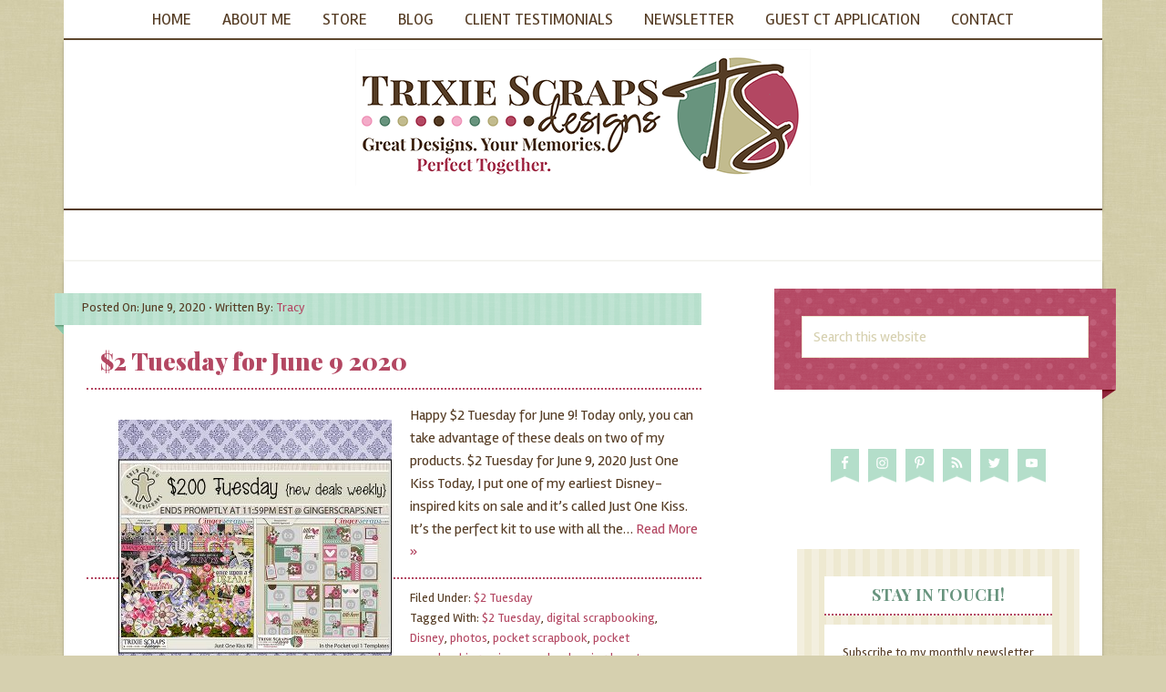

--- FILE ---
content_type: text/html; charset=UTF-8
request_url: https://www.trixiescraps.com/tag/pocket-scrapbook
body_size: 20387
content:
<!DOCTYPE html>
<html lang="en-US">
<head >
<meta charset="UTF-8" />
<meta name="viewport" content="width=device-width, initial-scale=1" />
<meta name='robots' content='index, follow, max-image-preview:large, max-snippet:-1, max-video-preview:-1' />

			<style type="text/css">
				.slide-excerpt { width: 50%; }
				.slide-excerpt { bottom: 0; }
				.slide-excerpt { right: 0; }
				.flexslider { max-width: 739px; max-height: 550px; }
				.slide-image { max-height: 550px; }
			</style>
			<style type="text/css">
				@media only screen
				and (min-device-width : 320px)
				and (max-device-width : 480px) {
					.slide-excerpt { display: none !important; }
				}
			</style> 
	<!-- This site is optimized with the Yoast SEO plugin v20.8 - https://yoast.com/wordpress/plugins/seo/ -->
	<title>pocket scrapbook Archives - Trixie Scraps Designs</title>
	<link rel="canonical" href="https://www.trixiescraps.com/tag/pocket-scrapbook" />
	<meta property="og:locale" content="en_US" />
	<meta property="og:type" content="article" />
	<meta property="og:title" content="pocket scrapbook Archives - Trixie Scraps Designs" />
	<meta property="og:url" content="https://www.trixiescraps.com/tag/pocket-scrapbook" />
	<meta property="og:site_name" content="Trixie Scraps Designs" />
	<meta property="og:image" content="https://www.trixiescraps.com/wp/wp-content/uploads/2014/11/newlogo_version_final_slogan.png" />
	<script type="application/ld+json" class="yoast-schema-graph">{"@context":"https://schema.org","@graph":[{"@type":"CollectionPage","@id":"https://www.trixiescraps.com/tag/pocket-scrapbook","url":"https://www.trixiescraps.com/tag/pocket-scrapbook","name":"pocket scrapbook Archives - Trixie Scraps Designs","isPartOf":{"@id":"https://www.trixiescraps.com/#website"},"primaryImageOfPage":{"@id":"https://www.trixiescraps.com/tag/pocket-scrapbook#primaryimage"},"image":{"@id":"https://www.trixiescraps.com/tag/pocket-scrapbook#primaryimage"},"thumbnailUrl":"https://www.trixiescraps.com/wp-content/uploads/2020/05/2tues_6-9-20.jpg","breadcrumb":{"@id":"https://www.trixiescraps.com/tag/pocket-scrapbook#breadcrumb"},"inLanguage":"en-US"},{"@type":"ImageObject","inLanguage":"en-US","@id":"https://www.trixiescraps.com/tag/pocket-scrapbook#primaryimage","url":"https://www.trixiescraps.com/wp-content/uploads/2020/05/2tues_6-9-20.jpg","contentUrl":"https://www.trixiescraps.com/wp-content/uploads/2020/05/2tues_6-9-20.jpg","width":600,"height":600,"caption":"$2 Tuesday for June 9"},{"@type":"BreadcrumbList","@id":"https://www.trixiescraps.com/tag/pocket-scrapbook#breadcrumb","itemListElement":[{"@type":"ListItem","position":1,"name":"Home","item":"https://www.trixiescraps.com/"},{"@type":"ListItem","position":2,"name":"pocket scrapbook"}]},{"@type":"WebSite","@id":"https://www.trixiescraps.com/#website","url":"https://www.trixiescraps.com/","name":"Trixie Scraps Designs","description":"Great Designs. Your Memories. Perfect Together.","potentialAction":[{"@type":"SearchAction","target":{"@type":"EntryPoint","urlTemplate":"https://www.trixiescraps.com/?s={search_term_string}"},"query-input":"required name=search_term_string"}],"inLanguage":"en-US"}]}</script>
	<!-- / Yoast SEO plugin. -->


<link rel='dns-prefetch' href='//fonts.googleapis.com' />
<link rel="alternate" type="application/rss+xml" title="Trixie Scraps Designs &raquo; Feed" href="https://www.trixiescraps.com/feed" />
<link rel="alternate" type="application/rss+xml" title="Trixie Scraps Designs &raquo; Comments Feed" href="https://www.trixiescraps.com/comments/feed" />
<link rel="alternate" type="application/rss+xml" title="Trixie Scraps Designs &raquo; pocket scrapbook Tag Feed" href="https://www.trixiescraps.com/tag/pocket-scrapbook/feed" />
<!-- This site is powered by Shareaholic - https://shareaholic.com -->
<script type='text/javascript' data-cfasync='false'>
  //<![CDATA[
    _SHR_SETTINGS = {"endpoints":{"local_recs_url":"https:\/\/www.trixiescraps.com\/wp-admin\/admin-ajax.php?action=shareaholic_permalink_related","share_counts_url":"https:\/\/www.trixiescraps.com\/wp-admin\/admin-ajax.php?action=shareaholic_share_counts_api"}};
  //]]>
</script>
<script type='text/javascript' data-cfasync='false'
        src='//dsms0mj1bbhn4.cloudfront.net/assets/pub/shareaholic.js'
        data-shr-siteid='ec71b0113447f8ff3ac5f1c95e173f11' async='async' >
</script>

<!-- Shareaholic Content Tags -->
<meta name='shareaholic:site_name' content='Trixie Scraps Designs' />
<meta name='shareaholic:language' content='en-US' />
<meta name='shareaholic:site_id' content='ec71b0113447f8ff3ac5f1c95e173f11' />
<meta name='shareaholic:wp_version' content='7.6.0.5' />

<!-- Shareaholic Content Tags End -->
		<!-- This site uses the Google Analytics by MonsterInsights plugin v8.15 - Using Analytics tracking - https://www.monsterinsights.com/ -->
		<!-- Note: MonsterInsights is not currently configured on this site. The site owner needs to authenticate with Google Analytics in the MonsterInsights settings panel. -->
					<!-- No UA code set -->
				<!-- / Google Analytics by MonsterInsights -->
		<script type="text/javascript">
window._wpemojiSettings = {"baseUrl":"https:\/\/s.w.org\/images\/core\/emoji\/14.0.0\/72x72\/","ext":".png","svgUrl":"https:\/\/s.w.org\/images\/core\/emoji\/14.0.0\/svg\/","svgExt":".svg","source":{"concatemoji":"https:\/\/www.trixiescraps.com\/wp-includes\/js\/wp-emoji-release.min.js?ver=6.2.8"}};
/*! This file is auto-generated */
!function(e,a,t){var n,r,o,i=a.createElement("canvas"),p=i.getContext&&i.getContext("2d");function s(e,t){p.clearRect(0,0,i.width,i.height),p.fillText(e,0,0);e=i.toDataURL();return p.clearRect(0,0,i.width,i.height),p.fillText(t,0,0),e===i.toDataURL()}function c(e){var t=a.createElement("script");t.src=e,t.defer=t.type="text/javascript",a.getElementsByTagName("head")[0].appendChild(t)}for(o=Array("flag","emoji"),t.supports={everything:!0,everythingExceptFlag:!0},r=0;r<o.length;r++)t.supports[o[r]]=function(e){if(p&&p.fillText)switch(p.textBaseline="top",p.font="600 32px Arial",e){case"flag":return s("\ud83c\udff3\ufe0f\u200d\u26a7\ufe0f","\ud83c\udff3\ufe0f\u200b\u26a7\ufe0f")?!1:!s("\ud83c\uddfa\ud83c\uddf3","\ud83c\uddfa\u200b\ud83c\uddf3")&&!s("\ud83c\udff4\udb40\udc67\udb40\udc62\udb40\udc65\udb40\udc6e\udb40\udc67\udb40\udc7f","\ud83c\udff4\u200b\udb40\udc67\u200b\udb40\udc62\u200b\udb40\udc65\u200b\udb40\udc6e\u200b\udb40\udc67\u200b\udb40\udc7f");case"emoji":return!s("\ud83e\udef1\ud83c\udffb\u200d\ud83e\udef2\ud83c\udfff","\ud83e\udef1\ud83c\udffb\u200b\ud83e\udef2\ud83c\udfff")}return!1}(o[r]),t.supports.everything=t.supports.everything&&t.supports[o[r]],"flag"!==o[r]&&(t.supports.everythingExceptFlag=t.supports.everythingExceptFlag&&t.supports[o[r]]);t.supports.everythingExceptFlag=t.supports.everythingExceptFlag&&!t.supports.flag,t.DOMReady=!1,t.readyCallback=function(){t.DOMReady=!0},t.supports.everything||(n=function(){t.readyCallback()},a.addEventListener?(a.addEventListener("DOMContentLoaded",n,!1),e.addEventListener("load",n,!1)):(e.attachEvent("onload",n),a.attachEvent("onreadystatechange",function(){"complete"===a.readyState&&t.readyCallback()})),(e=t.source||{}).concatemoji?c(e.concatemoji):e.wpemoji&&e.twemoji&&(c(e.twemoji),c(e.wpemoji)))}(window,document,window._wpemojiSettings);
</script>
<style type="text/css">
img.wp-smiley,
img.emoji {
	display: inline !important;
	border: none !important;
	box-shadow: none !important;
	height: 1em !important;
	width: 1em !important;
	margin: 0 0.07em !important;
	vertical-align: -0.1em !important;
	background: none !important;
	padding: 0 !important;
}
</style>
	<link rel='stylesheet' id='wc-blocks-integration-css' href='https://www.trixiescraps.com/wp-content/plugins/woocommerce-payments/vendor/woocommerce/subscriptions-core/build/index.css?ver=5.7.2' type='text/css' media='all' />
<link rel='stylesheet' id='wc-blocks-checkout-style-css' href='https://www.trixiescraps.com/wp-content/plugins/woocommerce-payments/dist/blocks-checkout.css?ver=1.0' type='text/css' media='all' />
<link rel='stylesheet' id='wp-block-library-css' href='https://www.trixiescraps.com/wp-includes/css/dist/block-library/style.min.css?ver=6.2.8' type='text/css' media='all' />
<link rel='stylesheet' id='wc-blocks-vendors-style-css' href='https://www.trixiescraps.com/wp-content/plugins/woocommerce/packages/woocommerce-blocks/build/wc-blocks-vendors-style.css?ver=10.0.6' type='text/css' media='all' />
<link rel='stylesheet' id='wc-blocks-style-css' href='https://www.trixiescraps.com/wp-content/plugins/woocommerce/packages/woocommerce-blocks/build/wc-blocks-style.css?ver=10.0.6' type='text/css' media='all' />
<link rel='stylesheet' id='classic-theme-styles-css' href='https://www.trixiescraps.com/wp-includes/css/classic-themes.min.css?ver=6.2.8' type='text/css' media='all' />
<style id='global-styles-inline-css' type='text/css'>
body{--wp--preset--color--black: #000000;--wp--preset--color--cyan-bluish-gray: #abb8c3;--wp--preset--color--white: #ffffff;--wp--preset--color--pale-pink: #f78da7;--wp--preset--color--vivid-red: #cf2e2e;--wp--preset--color--luminous-vivid-orange: #ff6900;--wp--preset--color--luminous-vivid-amber: #fcb900;--wp--preset--color--light-green-cyan: #7bdcb5;--wp--preset--color--vivid-green-cyan: #00d084;--wp--preset--color--pale-cyan-blue: #8ed1fc;--wp--preset--color--vivid-cyan-blue: #0693e3;--wp--preset--color--vivid-purple: #9b51e0;--wp--preset--gradient--vivid-cyan-blue-to-vivid-purple: linear-gradient(135deg,rgba(6,147,227,1) 0%,rgb(155,81,224) 100%);--wp--preset--gradient--light-green-cyan-to-vivid-green-cyan: linear-gradient(135deg,rgb(122,220,180) 0%,rgb(0,208,130) 100%);--wp--preset--gradient--luminous-vivid-amber-to-luminous-vivid-orange: linear-gradient(135deg,rgba(252,185,0,1) 0%,rgba(255,105,0,1) 100%);--wp--preset--gradient--luminous-vivid-orange-to-vivid-red: linear-gradient(135deg,rgba(255,105,0,1) 0%,rgb(207,46,46) 100%);--wp--preset--gradient--very-light-gray-to-cyan-bluish-gray: linear-gradient(135deg,rgb(238,238,238) 0%,rgb(169,184,195) 100%);--wp--preset--gradient--cool-to-warm-spectrum: linear-gradient(135deg,rgb(74,234,220) 0%,rgb(151,120,209) 20%,rgb(207,42,186) 40%,rgb(238,44,130) 60%,rgb(251,105,98) 80%,rgb(254,248,76) 100%);--wp--preset--gradient--blush-light-purple: linear-gradient(135deg,rgb(255,206,236) 0%,rgb(152,150,240) 100%);--wp--preset--gradient--blush-bordeaux: linear-gradient(135deg,rgb(254,205,165) 0%,rgb(254,45,45) 50%,rgb(107,0,62) 100%);--wp--preset--gradient--luminous-dusk: linear-gradient(135deg,rgb(255,203,112) 0%,rgb(199,81,192) 50%,rgb(65,88,208) 100%);--wp--preset--gradient--pale-ocean: linear-gradient(135deg,rgb(255,245,203) 0%,rgb(182,227,212) 50%,rgb(51,167,181) 100%);--wp--preset--gradient--electric-grass: linear-gradient(135deg,rgb(202,248,128) 0%,rgb(113,206,126) 100%);--wp--preset--gradient--midnight: linear-gradient(135deg,rgb(2,3,129) 0%,rgb(40,116,252) 100%);--wp--preset--duotone--dark-grayscale: url('#wp-duotone-dark-grayscale');--wp--preset--duotone--grayscale: url('#wp-duotone-grayscale');--wp--preset--duotone--purple-yellow: url('#wp-duotone-purple-yellow');--wp--preset--duotone--blue-red: url('#wp-duotone-blue-red');--wp--preset--duotone--midnight: url('#wp-duotone-midnight');--wp--preset--duotone--magenta-yellow: url('#wp-duotone-magenta-yellow');--wp--preset--duotone--purple-green: url('#wp-duotone-purple-green');--wp--preset--duotone--blue-orange: url('#wp-duotone-blue-orange');--wp--preset--font-size--small: 13px;--wp--preset--font-size--medium: 20px;--wp--preset--font-size--large: 36px;--wp--preset--font-size--x-large: 42px;--wp--preset--spacing--20: 0.44rem;--wp--preset--spacing--30: 0.67rem;--wp--preset--spacing--40: 1rem;--wp--preset--spacing--50: 1.5rem;--wp--preset--spacing--60: 2.25rem;--wp--preset--spacing--70: 3.38rem;--wp--preset--spacing--80: 5.06rem;--wp--preset--shadow--natural: 6px 6px 9px rgba(0, 0, 0, 0.2);--wp--preset--shadow--deep: 12px 12px 50px rgba(0, 0, 0, 0.4);--wp--preset--shadow--sharp: 6px 6px 0px rgba(0, 0, 0, 0.2);--wp--preset--shadow--outlined: 6px 6px 0px -3px rgba(255, 255, 255, 1), 6px 6px rgba(0, 0, 0, 1);--wp--preset--shadow--crisp: 6px 6px 0px rgba(0, 0, 0, 1);}:where(.is-layout-flex){gap: 0.5em;}body .is-layout-flow > .alignleft{float: left;margin-inline-start: 0;margin-inline-end: 2em;}body .is-layout-flow > .alignright{float: right;margin-inline-start: 2em;margin-inline-end: 0;}body .is-layout-flow > .aligncenter{margin-left: auto !important;margin-right: auto !important;}body .is-layout-constrained > .alignleft{float: left;margin-inline-start: 0;margin-inline-end: 2em;}body .is-layout-constrained > .alignright{float: right;margin-inline-start: 2em;margin-inline-end: 0;}body .is-layout-constrained > .aligncenter{margin-left: auto !important;margin-right: auto !important;}body .is-layout-constrained > :where(:not(.alignleft):not(.alignright):not(.alignfull)){max-width: var(--wp--style--global--content-size);margin-left: auto !important;margin-right: auto !important;}body .is-layout-constrained > .alignwide{max-width: var(--wp--style--global--wide-size);}body .is-layout-flex{display: flex;}body .is-layout-flex{flex-wrap: wrap;align-items: center;}body .is-layout-flex > *{margin: 0;}:where(.wp-block-columns.is-layout-flex){gap: 2em;}.has-black-color{color: var(--wp--preset--color--black) !important;}.has-cyan-bluish-gray-color{color: var(--wp--preset--color--cyan-bluish-gray) !important;}.has-white-color{color: var(--wp--preset--color--white) !important;}.has-pale-pink-color{color: var(--wp--preset--color--pale-pink) !important;}.has-vivid-red-color{color: var(--wp--preset--color--vivid-red) !important;}.has-luminous-vivid-orange-color{color: var(--wp--preset--color--luminous-vivid-orange) !important;}.has-luminous-vivid-amber-color{color: var(--wp--preset--color--luminous-vivid-amber) !important;}.has-light-green-cyan-color{color: var(--wp--preset--color--light-green-cyan) !important;}.has-vivid-green-cyan-color{color: var(--wp--preset--color--vivid-green-cyan) !important;}.has-pale-cyan-blue-color{color: var(--wp--preset--color--pale-cyan-blue) !important;}.has-vivid-cyan-blue-color{color: var(--wp--preset--color--vivid-cyan-blue) !important;}.has-vivid-purple-color{color: var(--wp--preset--color--vivid-purple) !important;}.has-black-background-color{background-color: var(--wp--preset--color--black) !important;}.has-cyan-bluish-gray-background-color{background-color: var(--wp--preset--color--cyan-bluish-gray) !important;}.has-white-background-color{background-color: var(--wp--preset--color--white) !important;}.has-pale-pink-background-color{background-color: var(--wp--preset--color--pale-pink) !important;}.has-vivid-red-background-color{background-color: var(--wp--preset--color--vivid-red) !important;}.has-luminous-vivid-orange-background-color{background-color: var(--wp--preset--color--luminous-vivid-orange) !important;}.has-luminous-vivid-amber-background-color{background-color: var(--wp--preset--color--luminous-vivid-amber) !important;}.has-light-green-cyan-background-color{background-color: var(--wp--preset--color--light-green-cyan) !important;}.has-vivid-green-cyan-background-color{background-color: var(--wp--preset--color--vivid-green-cyan) !important;}.has-pale-cyan-blue-background-color{background-color: var(--wp--preset--color--pale-cyan-blue) !important;}.has-vivid-cyan-blue-background-color{background-color: var(--wp--preset--color--vivid-cyan-blue) !important;}.has-vivid-purple-background-color{background-color: var(--wp--preset--color--vivid-purple) !important;}.has-black-border-color{border-color: var(--wp--preset--color--black) !important;}.has-cyan-bluish-gray-border-color{border-color: var(--wp--preset--color--cyan-bluish-gray) !important;}.has-white-border-color{border-color: var(--wp--preset--color--white) !important;}.has-pale-pink-border-color{border-color: var(--wp--preset--color--pale-pink) !important;}.has-vivid-red-border-color{border-color: var(--wp--preset--color--vivid-red) !important;}.has-luminous-vivid-orange-border-color{border-color: var(--wp--preset--color--luminous-vivid-orange) !important;}.has-luminous-vivid-amber-border-color{border-color: var(--wp--preset--color--luminous-vivid-amber) !important;}.has-light-green-cyan-border-color{border-color: var(--wp--preset--color--light-green-cyan) !important;}.has-vivid-green-cyan-border-color{border-color: var(--wp--preset--color--vivid-green-cyan) !important;}.has-pale-cyan-blue-border-color{border-color: var(--wp--preset--color--pale-cyan-blue) !important;}.has-vivid-cyan-blue-border-color{border-color: var(--wp--preset--color--vivid-cyan-blue) !important;}.has-vivid-purple-border-color{border-color: var(--wp--preset--color--vivid-purple) !important;}.has-vivid-cyan-blue-to-vivid-purple-gradient-background{background: var(--wp--preset--gradient--vivid-cyan-blue-to-vivid-purple) !important;}.has-light-green-cyan-to-vivid-green-cyan-gradient-background{background: var(--wp--preset--gradient--light-green-cyan-to-vivid-green-cyan) !important;}.has-luminous-vivid-amber-to-luminous-vivid-orange-gradient-background{background: var(--wp--preset--gradient--luminous-vivid-amber-to-luminous-vivid-orange) !important;}.has-luminous-vivid-orange-to-vivid-red-gradient-background{background: var(--wp--preset--gradient--luminous-vivid-orange-to-vivid-red) !important;}.has-very-light-gray-to-cyan-bluish-gray-gradient-background{background: var(--wp--preset--gradient--very-light-gray-to-cyan-bluish-gray) !important;}.has-cool-to-warm-spectrum-gradient-background{background: var(--wp--preset--gradient--cool-to-warm-spectrum) !important;}.has-blush-light-purple-gradient-background{background: var(--wp--preset--gradient--blush-light-purple) !important;}.has-blush-bordeaux-gradient-background{background: var(--wp--preset--gradient--blush-bordeaux) !important;}.has-luminous-dusk-gradient-background{background: var(--wp--preset--gradient--luminous-dusk) !important;}.has-pale-ocean-gradient-background{background: var(--wp--preset--gradient--pale-ocean) !important;}.has-electric-grass-gradient-background{background: var(--wp--preset--gradient--electric-grass) !important;}.has-midnight-gradient-background{background: var(--wp--preset--gradient--midnight) !important;}.has-small-font-size{font-size: var(--wp--preset--font-size--small) !important;}.has-medium-font-size{font-size: var(--wp--preset--font-size--medium) !important;}.has-large-font-size{font-size: var(--wp--preset--font-size--large) !important;}.has-x-large-font-size{font-size: var(--wp--preset--font-size--x-large) !important;}
.wp-block-navigation a:where(:not(.wp-element-button)){color: inherit;}
:where(.wp-block-columns.is-layout-flex){gap: 2em;}
.wp-block-pullquote{font-size: 1.5em;line-height: 1.6;}
</style>
<link rel='stylesheet' id='buttons-css' href='https://www.trixiescraps.com/wp-includes/css/buttons.min.css?ver=6.2.8' type='text/css' media='all' />
<link rel='stylesheet' id='dashicons-css' href='https://www.trixiescraps.com/wp-includes/css/dashicons.min.css?ver=6.2.8' type='text/css' media='all' />
<link rel='stylesheet' id='editor-buttons-css' href='https://www.trixiescraps.com/wp-includes/css/editor.min.css?ver=6.2.8' type='text/css' media='all' />
<link rel='stylesheet' id='wpsc-framework-css' href='https://www.trixiescraps.com/wp-content/plugins/supportcandy/framework/style.css?ver=3.1.8' type='text/css' media='all' />
<link rel='stylesheet' id='select2-css' href='https://www.trixiescraps.com/wp-content/plugins/supportcandy/asset/css/select2.css?ver=3.1.8' type='text/css' media='all' />
<link rel='stylesheet' id='gpopover-css' href='https://www.trixiescraps.com/wp-content/plugins/supportcandy/asset/libs/gpopover/jquery.gpopover.css?ver=3.1.8' type='text/css' media='all' />
<link rel='stylesheet' id='flatpickr-css-css' href='https://www.trixiescraps.com/wp-content/plugins/supportcandy/asset/libs/flatpickr/flatpickr.min.css?ver=3.1.8' type='text/css' media='all' />
<link rel='stylesheet' id='fullcalendar-css' href='https://www.trixiescraps.com/wp-content/plugins/supportcandy/asset/libs/fullcalendar/lib/main.min.css?ver=3.1.8' type='text/css' media='all' />
<link rel='stylesheet' id='datatables-css' href='https://www.trixiescraps.com/wp-content/plugins/supportcandy/asset/libs/DataTables/datatables.min.css?ver=3.1.8' type='text/css' media='all' />
<link rel='stylesheet' id='woocommerce-layout-css' href='https://www.trixiescraps.com/wp-content/plugins/woocommerce/assets/css/woocommerce-layout.css?ver=7.7.2' type='text/css' media='all' />
<link rel='stylesheet' id='woocommerce-smallscreen-css' href='https://www.trixiescraps.com/wp-content/plugins/woocommerce/assets/css/woocommerce-smallscreen.css?ver=7.7.2' type='text/css' media='only screen and (max-width: 768px)' />
<link rel='stylesheet' id='woocommerce-general-css' href='https://www.trixiescraps.com/wp-content/plugins/woocommerce/assets/css/woocommerce.css?ver=7.7.2' type='text/css' media='all' />
<style id='woocommerce-inline-inline-css' type='text/css'>
.woocommerce form .form-row .required { visibility: visible; }
</style>
<link rel='stylesheet' id='wc-private-store-css' href='https://www.trixiescraps.com/wp-content/plugins/woocommerce-private-store/assets/css/wc-private-store.min.css?ver=1.7.3' type='text/css' media='all' />
<link rel='stylesheet' id='google-font-css' href='//fonts.googleapis.com/css?family=Rambla%3A400%2C700%7CPlayfair+Display%3A400%2C700%2C900&#038;ver=6.2.8' type='text/css' media='all' />
<link rel='stylesheet' id='simple-social-icons-font-css' href='https://www.trixiescraps.com/wp-content/plugins/simple-social-icons/css/style.css?ver=3.0.2' type='text/css' media='all' />
<link rel='stylesheet' id='sprinkle-theme-css' href='https://www.trixiescraps.com/wp-content/themes/sprinkle/style.css?ver=1.0.1' type='text/css' media='all' />
<link rel='stylesheet' id='slider_styles-css' href='https://www.trixiescraps.com/wp-content/plugins/genesis-responsive-slider/assets/style.css?ver=1.0.1' type='text/css' media='all' />
<script type='text/javascript' src='https://www.trixiescraps.com/wp-includes/js/jquery/jquery.min.js?ver=3.6.4' id='jquery-core-js'></script>
<script type='text/javascript' src='https://www.trixiescraps.com/wp-includes/js/jquery/jquery-migrate.min.js?ver=3.4.0' id='jquery-migrate-js'></script>
<script type='text/javascript' id='utils-js-extra'>
/* <![CDATA[ */
var userSettings = {"url":"\/","uid":"0","time":"1769230923","secure":"1"};
/* ]]> */
</script>
<script type='text/javascript' src='https://www.trixiescraps.com/wp-includes/js/utils.min.js?ver=6.2.8' id='utils-js'></script>
<script type='text/javascript' id='WCPAY_ASSETS-js-extra'>
/* <![CDATA[ */
var wcpayAssets = {"url":"https:\/\/www.trixiescraps.com\/wp-content\/plugins\/woocommerce-payments\/dist\/"};
/* ]]> */
</script>
<script type='text/javascript' src='https://www.trixiescraps.com/wp-content/themes/sprinkle/js/responsive-menu.js?ver=1.0.0' id='sprinkle-responsive-menu-js'></script>
<link rel="https://api.w.org/" href="https://www.trixiescraps.com/wp-json/" /><link rel="alternate" type="application/json" href="https://www.trixiescraps.com/wp-json/wp/v2/tags/384" /><link rel="EditURI" type="application/rsd+xml" title="RSD" href="https://www.trixiescraps.com/xmlrpc.php?rsd" />
<link rel="wlwmanifest" type="application/wlwmanifest+xml" href="https://www.trixiescraps.com/wp-includes/wlwmanifest.xml" />
<meta name="generator" content="WordPress 6.2.8" />
<meta name="generator" content="WooCommerce 7.7.2" />
<style type="text/css">.site-title a { background: url(https://www.trixiescraps.com/wp/wp-content/uploads/2014/10/newlogo500x150.png) no-repeat !important; }</style>
	<noscript><style>.woocommerce-product-gallery{ opacity: 1 !important; }</style></noscript>
	<style type="text/css" id="custom-background-css">
body.custom-background { background-color: #d6d0af; background-image: url("https://www.trixiescraps.com/wp/wp-content/uploads/2014/10/background.jpg"); background-position: center top; background-size: auto; background-repeat: repeat; background-attachment: scroll; }
</style>
	<link rel="icon" href="https://www.trixiescraps.com/wp-content/uploads/2021/02/cropped-favicon-32x32.png" sizes="32x32" />
<link rel="icon" href="https://www.trixiescraps.com/wp-content/uploads/2021/02/cropped-favicon-192x192.png" sizes="192x192" />
<link rel="apple-touch-icon" href="https://www.trixiescraps.com/wp-content/uploads/2021/02/cropped-favicon-180x180.png" />
<meta name="msapplication-TileImage" content="https://www.trixiescraps.com/wp-content/uploads/2021/02/cropped-favicon-270x270.png" />
</head>
<body data-rsssl=1 class="archive tag tag-pocket-scrapbook tag-384 custom-background theme-genesis woocommerce-no-js woocommerce-locked custom-header header-image header-full-width content-sidebar genesis-breadcrumbs-hidden genesis-footer-widgets-visible"><svg xmlns="http://www.w3.org/2000/svg" viewBox="0 0 0 0" width="0" height="0" focusable="false" role="none" style="visibility: hidden; position: absolute; left: -9999px; overflow: hidden;" ><defs><filter id="wp-duotone-dark-grayscale"><feColorMatrix color-interpolation-filters="sRGB" type="matrix" values=" .299 .587 .114 0 0 .299 .587 .114 0 0 .299 .587 .114 0 0 .299 .587 .114 0 0 " /><feComponentTransfer color-interpolation-filters="sRGB" ><feFuncR type="table" tableValues="0 0.49803921568627" /><feFuncG type="table" tableValues="0 0.49803921568627" /><feFuncB type="table" tableValues="0 0.49803921568627" /><feFuncA type="table" tableValues="1 1" /></feComponentTransfer><feComposite in2="SourceGraphic" operator="in" /></filter></defs></svg><svg xmlns="http://www.w3.org/2000/svg" viewBox="0 0 0 0" width="0" height="0" focusable="false" role="none" style="visibility: hidden; position: absolute; left: -9999px; overflow: hidden;" ><defs><filter id="wp-duotone-grayscale"><feColorMatrix color-interpolation-filters="sRGB" type="matrix" values=" .299 .587 .114 0 0 .299 .587 .114 0 0 .299 .587 .114 0 0 .299 .587 .114 0 0 " /><feComponentTransfer color-interpolation-filters="sRGB" ><feFuncR type="table" tableValues="0 1" /><feFuncG type="table" tableValues="0 1" /><feFuncB type="table" tableValues="0 1" /><feFuncA type="table" tableValues="1 1" /></feComponentTransfer><feComposite in2="SourceGraphic" operator="in" /></filter></defs></svg><svg xmlns="http://www.w3.org/2000/svg" viewBox="0 0 0 0" width="0" height="0" focusable="false" role="none" style="visibility: hidden; position: absolute; left: -9999px; overflow: hidden;" ><defs><filter id="wp-duotone-purple-yellow"><feColorMatrix color-interpolation-filters="sRGB" type="matrix" values=" .299 .587 .114 0 0 .299 .587 .114 0 0 .299 .587 .114 0 0 .299 .587 .114 0 0 " /><feComponentTransfer color-interpolation-filters="sRGB" ><feFuncR type="table" tableValues="0.54901960784314 0.98823529411765" /><feFuncG type="table" tableValues="0 1" /><feFuncB type="table" tableValues="0.71764705882353 0.25490196078431" /><feFuncA type="table" tableValues="1 1" /></feComponentTransfer><feComposite in2="SourceGraphic" operator="in" /></filter></defs></svg><svg xmlns="http://www.w3.org/2000/svg" viewBox="0 0 0 0" width="0" height="0" focusable="false" role="none" style="visibility: hidden; position: absolute; left: -9999px; overflow: hidden;" ><defs><filter id="wp-duotone-blue-red"><feColorMatrix color-interpolation-filters="sRGB" type="matrix" values=" .299 .587 .114 0 0 .299 .587 .114 0 0 .299 .587 .114 0 0 .299 .587 .114 0 0 " /><feComponentTransfer color-interpolation-filters="sRGB" ><feFuncR type="table" tableValues="0 1" /><feFuncG type="table" tableValues="0 0.27843137254902" /><feFuncB type="table" tableValues="0.5921568627451 0.27843137254902" /><feFuncA type="table" tableValues="1 1" /></feComponentTransfer><feComposite in2="SourceGraphic" operator="in" /></filter></defs></svg><svg xmlns="http://www.w3.org/2000/svg" viewBox="0 0 0 0" width="0" height="0" focusable="false" role="none" style="visibility: hidden; position: absolute; left: -9999px; overflow: hidden;" ><defs><filter id="wp-duotone-midnight"><feColorMatrix color-interpolation-filters="sRGB" type="matrix" values=" .299 .587 .114 0 0 .299 .587 .114 0 0 .299 .587 .114 0 0 .299 .587 .114 0 0 " /><feComponentTransfer color-interpolation-filters="sRGB" ><feFuncR type="table" tableValues="0 0" /><feFuncG type="table" tableValues="0 0.64705882352941" /><feFuncB type="table" tableValues="0 1" /><feFuncA type="table" tableValues="1 1" /></feComponentTransfer><feComposite in2="SourceGraphic" operator="in" /></filter></defs></svg><svg xmlns="http://www.w3.org/2000/svg" viewBox="0 0 0 0" width="0" height="0" focusable="false" role="none" style="visibility: hidden; position: absolute; left: -9999px; overflow: hidden;" ><defs><filter id="wp-duotone-magenta-yellow"><feColorMatrix color-interpolation-filters="sRGB" type="matrix" values=" .299 .587 .114 0 0 .299 .587 .114 0 0 .299 .587 .114 0 0 .299 .587 .114 0 0 " /><feComponentTransfer color-interpolation-filters="sRGB" ><feFuncR type="table" tableValues="0.78039215686275 1" /><feFuncG type="table" tableValues="0 0.94901960784314" /><feFuncB type="table" tableValues="0.35294117647059 0.47058823529412" /><feFuncA type="table" tableValues="1 1" /></feComponentTransfer><feComposite in2="SourceGraphic" operator="in" /></filter></defs></svg><svg xmlns="http://www.w3.org/2000/svg" viewBox="0 0 0 0" width="0" height="0" focusable="false" role="none" style="visibility: hidden; position: absolute; left: -9999px; overflow: hidden;" ><defs><filter id="wp-duotone-purple-green"><feColorMatrix color-interpolation-filters="sRGB" type="matrix" values=" .299 .587 .114 0 0 .299 .587 .114 0 0 .299 .587 .114 0 0 .299 .587 .114 0 0 " /><feComponentTransfer color-interpolation-filters="sRGB" ><feFuncR type="table" tableValues="0.65098039215686 0.40392156862745" /><feFuncG type="table" tableValues="0 1" /><feFuncB type="table" tableValues="0.44705882352941 0.4" /><feFuncA type="table" tableValues="1 1" /></feComponentTransfer><feComposite in2="SourceGraphic" operator="in" /></filter></defs></svg><svg xmlns="http://www.w3.org/2000/svg" viewBox="0 0 0 0" width="0" height="0" focusable="false" role="none" style="visibility: hidden; position: absolute; left: -9999px; overflow: hidden;" ><defs><filter id="wp-duotone-blue-orange"><feColorMatrix color-interpolation-filters="sRGB" type="matrix" values=" .299 .587 .114 0 0 .299 .587 .114 0 0 .299 .587 .114 0 0 .299 .587 .114 0 0 " /><feComponentTransfer color-interpolation-filters="sRGB" ><feFuncR type="table" tableValues="0.098039215686275 1" /><feFuncG type="table" tableValues="0 0.66274509803922" /><feFuncB type="table" tableValues="0.84705882352941 0.41960784313725" /><feFuncA type="table" tableValues="1 1" /></feComponentTransfer><feComposite in2="SourceGraphic" operator="in" /></filter></defs></svg><script type="text/javascript">
(function(d, s) {
    var js, tjs = d.getElementsByTagName(s)[0];
    js = d.createElement(s);
    js.type = 'text/javascript';
    js.async = true;
    js.src = 'https://www.teacherspayteachers.com/widgets/get/9164';
    tjs.parentNode.insertBefore(js, tjs);
})(document, 'script');
</script> <nav class="nav-secondary" aria-label="Secondary"><div class="wrap"><ul id="menu-top-navigation" class="menu genesis-nav-menu menu-secondary"><li id="menu-item-72" class="menu-item menu-item-type-custom menu-item-object-custom menu-item-home menu-item-72"><a href="https://www.trixiescraps.com/"><span >Home</span></a></li>
<li id="menu-item-73" class="menu-item menu-item-type-post_type menu-item-object-page menu-item-has-children menu-item-73"><a href="https://www.trixiescraps.com/about-trixie-scraps"><span >About Me</span></a>
<ul class="sub-menu">
	<li id="menu-item-74" class="menu-item menu-item-type-post_type menu-item-object-page menu-item-has-children menu-item-74"><a href="https://www.trixiescraps.com/about-trixie-scraps/digital-scrapbooking-designer"><span >Meet the Designer</span></a>
	<ul class="sub-menu">
		<li id="menu-item-75" class="menu-item menu-item-type-post_type menu-item-object-page menu-item-75"><a href="https://www.trixiescraps.com/about-trixie-scraps/digital-scrapbooking-designer/trixie-scraps-designs"><span >Trixie Scraps Designs</span></a></li>
		<li id="menu-item-76" class="menu-item menu-item-type-post_type menu-item-object-page menu-item-76"><a href="https://www.trixiescraps.com/about-trixie-scraps/digital-scrapbooking-designer/trixie-media"><span >Trixie Media</span></a></li>
		<li id="menu-item-77" class="menu-item menu-item-type-post_type menu-item-object-page menu-item-77"><a href="https://www.trixiescraps.com/about-trixie-scraps/digital-scrapbooking-designer/trixie-loves-teachers"><span >Trixie Loves Teachers</span></a></li>
		<li id="menu-item-78" class="menu-item menu-item-type-post_type menu-item-object-page menu-item-78"><a href="https://www.trixiescraps.com/about-trixie-scraps/digital-scrapbooking-designer/north-meets-south-studios"><span >North Meets South Studios</span></a></li>
	</ul>
</li>
	<li id="menu-item-80" class="menu-item menu-item-type-post_type menu-item-object-page menu-item-has-children menu-item-80"><a href="https://www.trixiescraps.com/about-trixie-scraps/meet-creative-team"><span >Meet the Creative Team</span></a>
	<ul class="sub-menu">
		<li id="menu-item-81" class="menu-item menu-item-type-post_type menu-item-object-page menu-item-81"><a href="https://www.trixiescraps.com/about-trixie-scraps/meet-creative-team/carrin"><span >Scrap Star Carrin</span></a></li>
		<li id="menu-item-82" class="menu-item menu-item-type-post_type menu-item-object-page menu-item-82"><a href="https://www.trixiescraps.com/about-trixie-scraps/meet-creative-team/jennifer"><span >Scrap Star Jennifer</span></a></li>
		<li id="menu-item-84" class="menu-item menu-item-type-post_type menu-item-object-page menu-item-84"><a href="https://www.trixiescraps.com/about-trixie-scraps/meet-creative-team/mary-kate"><span >Scrap Star Mary Kate</span></a></li>
		<li id="menu-item-85" class="menu-item menu-item-type-post_type menu-item-object-page menu-item-85"><a href="https://www.trixiescraps.com/about-trixie-scraps/meet-creative-team/shauna"><span >Scrap Star Shauna</span></a></li>
		<li id="menu-item-86" class="menu-item menu-item-type-post_type menu-item-object-page menu-item-86"><a href="https://www.trixiescraps.com/about-trixie-scraps/meet-creative-team/shilo"><span >Scrap Star Shilo</span></a></li>
		<li id="menu-item-88" class="menu-item menu-item-type-post_type menu-item-object-page menu-item-88"><a href="https://www.trixiescraps.com/about-trixie-scraps/meet-creative-team/stacy"><span >Scrap Star Stacy</span></a></li>
	</ul>
</li>
</ul>
</li>
<li id="menu-item-99" class="menu-item menu-item-type-custom menu-item-object-custom menu-item-has-children menu-item-99"><a><span >Store</span></a>
<ul class="sub-menu">
	<li id="menu-item-179" class="menu-item menu-item-type-custom menu-item-object-custom menu-item-179"><a href="https://store.gingerscraps.net/Trixie-Scraps/"><span >Ginger Scraps Shop</span></a></li>
	<li id="menu-item-648" class="menu-item menu-item-type-custom menu-item-object-custom menu-item-648"><a href="http://store.scrapgirls.com/designers/TrixieScrapsDesigns.html"><span >Scrap Girls Shop</span></a></li>
</ul>
</li>
<li id="menu-item-89" class="menu-item menu-item-type-post_type menu-item-object-page menu-item-has-children menu-item-89"><a href="https://www.trixiescraps.com/blog"><span >Blog</span></a>
<ul class="sub-menu">
	<li id="menu-item-753" class="menu-item menu-item-type-taxonomy menu-item-object-category menu-item-753"><a href="https://www.trixiescraps.com/category/masters-monday"><span >Learn &#8211; Masters Monday</span></a></li>
	<li id="menu-item-756" class="menu-item menu-item-type-taxonomy menu-item-object-category menu-item-756"><a href="https://www.trixiescraps.com/category/wisdom-wednesday"><span >Inspire &#8211; Wisdom Wednesday</span></a></li>
	<li id="menu-item-11869" class="menu-item menu-item-type-taxonomy menu-item-object-category menu-item-11869"><a href="https://www.trixiescraps.com/category/challenge-thursday"><span >Grow &#8211; Challenge Thursday</span></a></li>
	<li id="menu-item-754" class="menu-item menu-item-type-taxonomy menu-item-object-category menu-item-754"><a href="https://www.trixiescraps.com/category/digital-scrapbooking-freebies"><span >Reward &#8211; Free Downloads</span></a></li>
</ul>
</li>
<li id="menu-item-90" class="menu-item menu-item-type-post_type menu-item-object-page menu-item-90"><a href="https://www.trixiescraps.com/client-testimonials"><span >Client Testimonials</span></a></li>
<li id="menu-item-91" class="menu-item menu-item-type-post_type menu-item-object-page menu-item-91"><a href="https://www.trixiescraps.com/newsletter"><span >Newsletter</span></a></li>
<li id="menu-item-401" class="menu-item menu-item-type-post_type menu-item-object-page menu-item-401"><a href="https://www.trixiescraps.com/about-trixie-scraps/meet-creative-team/guest-creative-team-application"><span >Guest CT Application</span></a></li>
<li id="menu-item-93" class="menu-item menu-item-type-post_type menu-item-object-page menu-item-has-children menu-item-93"><a href="https://www.trixiescraps.com/contact"><span >Contact</span></a>
<ul class="sub-menu">
	<li id="menu-item-94" class="menu-item menu-item-type-post_type menu-item-object-page menu-item-94"><a href="https://www.trixiescraps.com/contact/faq"><span >Frequently Asked Questions – FAQ</span></a></li>
	<li id="menu-item-95" class="menu-item menu-item-type-post_type menu-item-object-page menu-item-95"><a href="https://www.trixiescraps.com/contact/ask-for-help"><span >Ask for Help</span></a></li>
	<li id="menu-item-97" class="menu-item menu-item-type-post_type menu-item-object-page menu-item-97"><a href="https://www.trixiescraps.com/contact/teachers-license"><span >Teachers License Terms of Use</span></a></li>
	<li id="menu-item-98" class="menu-item menu-item-type-post_type menu-item-object-page menu-item-privacy-policy menu-item-98"><a rel="privacy-policy" href="https://www.trixiescraps.com/contact/privacy-policy"><span >Privacy Policy</span></a></li>
</ul>
</li>
</ul></div></nav><div class="site-container"><header class="site-header"><div class="wrap"><div class="title-area"><p class="site-title"><a href="https://www.trixiescraps.com/">Trixie Scraps Designs</a></p><p class="site-description">Great Designs. Your Memories. Perfect Together.</p></div></div></header><nav class="nav-primary" aria-label="Main"><div class="wrap"><ul id="menu-shop-navigation" class="menu genesis-nav-menu menu-primary"><li class="right search"><form class="search-form" method="get" action="https://www.trixiescraps.com/" role="search"><input class="search-form-input" type="search" name="s" id="searchform-1" placeholder="Search this website"><input class="search-form-submit" type="submit" value="Search"><meta content="https://www.trixiescraps.com/?s={s}"></form></li></ul></div></nav><div class="site-inner"><div class="content-sidebar-wrap"><main class="content"><article class="post-15399 post type-post status-publish format-standard has-post-thumbnail category-two-dollar-tuesday tag-2-tuesday tag-digital-scrapbooking tag-disney tag-photos tag-pocket-scrapbook tag-pocket-scrapbooking tag-princess tag-sale tag-sleeping-beauty tag-templates tag-trixie-scraps tag-trixie-scraps-designs tag-trixiescraps entry" aria-label="$2 Tuesday for June 9 2020"><header class="entry-header"><p class="entry-meta">Posted On: <time class="entry-time">June 9, 2020</time> · Written By: <span class="entry-author"><a href="https://www.trixiescraps.com/author/tracy" class="entry-author-link" rel="author"><span class="entry-author-name">Tracy</span></a></span> </p><h2 class="entry-title"><a class="entry-title-link" rel="bookmark" href="https://www.trixiescraps.com/2020/06/2-tuesday-for-june-9-2020.html">$2 Tuesday for June 9 2020</a></h2>
</header><div class="entry-content"><a class="entry-image-link" href="https://www.trixiescraps.com/2020/06/2-tuesday-for-june-9-2020.html" aria-hidden="true" tabindex="-1"><img width="300" height="300" src="https://www.trixiescraps.com/wp-content/uploads/2020/05/2tues_6-9-20-300x300.jpg" class="alignleft post-image entry-image" alt="$2 Tuesday for June 9" decoding="async" loading="lazy" srcset="https://www.trixiescraps.com/wp-content/uploads/2020/05/2tues_6-9-20-300x300.jpg 300w, https://www.trixiescraps.com/wp-content/uploads/2020/05/2tues_6-9-20-150x150.jpg 150w, https://www.trixiescraps.com/wp-content/uploads/2020/05/2tues_6-9-20-100x100.jpg 100w, https://www.trixiescraps.com/wp-content/uploads/2020/05/2tues_6-9-20-350x350.jpg 350w, https://www.trixiescraps.com/wp-content/uploads/2020/05/2tues_6-9-20-200x200.jpg 200w, https://www.trixiescraps.com/wp-content/uploads/2020/05/2tues_6-9-20.jpg 600w" sizes="(max-width: 300px) 100vw, 300px" /></a><p>Happy $2 Tuesday for June 9! Today only, you can take advantage of these deals on two of my products. $2 Tuesday for June 9, 2020 Just One Kiss Today, I put one of my earliest Disney-inspired kits on sale and it&#8217;s called Just One Kiss. It&#8217;s the perfect kit to use with all the… <a href="https://www.trixiescraps.com/2020/06/2-tuesday-for-june-9-2020.html" class="readmore" >Read More &raquo;</a></p>
</div><footer class="entry-footer"><p class="entry-meta"><span class="entry-categories">Filed Under: <a href="https://www.trixiescraps.com/category/two-dollar-tuesday" rel="category tag">$2 Tuesday</a></span> <span class="entry-tags">Tagged With: <a href="https://www.trixiescraps.com/tag/2-tuesday" rel="tag">$2 Tuesday</a>, <a href="https://www.trixiescraps.com/tag/digital-scrapbooking" rel="tag">digital scrapbooking</a>, <a href="https://www.trixiescraps.com/tag/disney" rel="tag">Disney</a>, <a href="https://www.trixiescraps.com/tag/photos" rel="tag">photos</a>, <a href="https://www.trixiescraps.com/tag/pocket-scrapbook" rel="tag">pocket scrapbook</a>, <a href="https://www.trixiescraps.com/tag/pocket-scrapbooking" rel="tag">pocket scrapbooking</a>, <a href="https://www.trixiescraps.com/tag/princess" rel="tag">princess</a>, <a href="https://www.trixiescraps.com/tag/sale" rel="tag">sale</a>, <a href="https://www.trixiescraps.com/tag/sleeping-beauty" rel="tag">sleeping beauty</a>, <a href="https://www.trixiescraps.com/tag/templates" rel="tag">templates</a>, <a href="https://www.trixiescraps.com/tag/trixie-scraps" rel="tag">trixie scraps</a>, <a href="https://www.trixiescraps.com/tag/trixie-scraps-designs" rel="tag">trixie scraps designs</a>, <a href="https://www.trixiescraps.com/tag/trixiescraps" rel="tag">trixiescraps</a></span> </p></footer></article><article class="post-12953 post type-post status-publish format-standard has-post-thumbnail category-masters-monday tag-digital-scrapbooking tag-masters-monday-2 tag-pocket-scrapbook tag-trixie-scraps entry" aria-label="Mastering Pocket Scrapbooking"><header class="entry-header"><p class="entry-meta">Posted On: <time class="entry-time">February 16, 2015</time> · Written By: <span class="entry-author"><a href="https://www.trixiescraps.com/author/twinsies" class="entry-author-link" rel="author"><span class="entry-author-name">Carrin</span></a></span> </p><h2 class="entry-title"><a class="entry-title-link" rel="bookmark" href="https://www.trixiescraps.com/2015/02/mastering-pocket-scrapbooking.html">Mastering Pocket Scrapbooking</a></h2>
</header><div class="entry-content"><a class="entry-image-link" href="https://www.trixiescraps.com/2015/02/mastering-pocket-scrapbooking.html" aria-hidden="true" tabindex="-1"><img width="300" height="300" src="https://www.trixiescraps.com/wp-content/uploads/2015/02/100th-day-300x300.jpg" class="alignleft post-image entry-image" alt="" decoding="async" loading="lazy" srcset="https://www.trixiescraps.com/wp-content/uploads/2015/02/100th-day-300x300.jpg 300w, https://www.trixiescraps.com/wp-content/uploads/2015/02/100th-day-100x100.jpg 100w, https://www.trixiescraps.com/wp-content/uploads/2015/02/100th-day-150x150.jpg 150w, https://www.trixiescraps.com/wp-content/uploads/2015/02/100th-day-350x350.jpg 350w, https://www.trixiescraps.com/wp-content/uploads/2015/02/100th-day-200x200.jpg 200w, https://www.trixiescraps.com/wp-content/uploads/2015/02/100th-day.jpg 600w" sizes="(max-width: 300px) 100vw, 300px" /></a><p>Every scrapbooker has his or her own comfort zone; his or her own style of creating. Some of us prefer paper over digital. Others wouldn&#8217;t set foot near paper supplies (*raises hand*). Some of us are very traditional scrappers, layering papers, elements, photos and journaling onto a page. Still others lean towards a cleaner look… <a href="https://www.trixiescraps.com/2015/02/mastering-pocket-scrapbooking.html" class="readmore" >Read More &raquo;</a></p>
</div><footer class="entry-footer"><p class="entry-meta"><span class="entry-categories">Filed Under: <a href="https://www.trixiescraps.com/category/masters-monday" rel="category tag">Masters Monday</a></span> <span class="entry-tags">Tagged With: <a href="https://www.trixiescraps.com/tag/digital-scrapbooking" rel="tag">digital scrapbooking</a>, <a href="https://www.trixiescraps.com/tag/masters-monday-2" rel="tag">masters monday</a>, <a href="https://www.trixiescraps.com/tag/pocket-scrapbook" rel="tag">pocket scrapbook</a>, <a href="https://www.trixiescraps.com/tag/trixie-scraps" rel="tag">trixie scraps</a></span> </p></footer></article></main><aside class="sidebar sidebar-primary widget-area" role="complementary" aria-label="Primary Sidebar"><section id="search-2" class="widget widget_search"><div class="widget-wrap"><form class="search-form" method="get" action="https://www.trixiescraps.com/" role="search"><input class="search-form-input" type="search" name="s" id="searchform-2" placeholder="Search this website"><input class="search-form-submit" type="submit" value="Search"><meta content="https://www.trixiescraps.com/?s={s}"></form></div></section>
<section id="simple-social-icons-5" class="widget simple-social-icons"><div class="widget-wrap"><ul class="aligncenter"><li class="ssi-facebook"><a href="https://www.facebook.com/trixiescraps" target="_blank" rel="noopener noreferrer"><svg role="img" class="social-facebook" aria-labelledby="social-facebook-5"><title id="social-facebook-5">Facebook</title><use xlink:href="https://www.trixiescraps.com/wp-content/plugins/simple-social-icons/symbol-defs.svg#social-facebook"></use></svg></a></li><li class="ssi-instagram"><a href="https://www.instagram.com/trixiescraps" target="_blank" rel="noopener noreferrer"><svg role="img" class="social-instagram" aria-labelledby="social-instagram-5"><title id="social-instagram-5">Instagram</title><use xlink:href="https://www.trixiescraps.com/wp-content/plugins/simple-social-icons/symbol-defs.svg#social-instagram"></use></svg></a></li><li class="ssi-pinterest"><a href="https://www.pinterest.com/trixiescraps" target="_blank" rel="noopener noreferrer"><svg role="img" class="social-pinterest" aria-labelledby="social-pinterest-5"><title id="social-pinterest-5">Pinterest</title><use xlink:href="https://www.trixiescraps.com/wp-content/plugins/simple-social-icons/symbol-defs.svg#social-pinterest"></use></svg></a></li><li class="ssi-rss"><a href="https://www.trixiescraps.com/feed" target="_blank" rel="noopener noreferrer"><svg role="img" class="social-rss" aria-labelledby="social-rss-5"><title id="social-rss-5">RSS</title><use xlink:href="https://www.trixiescraps.com/wp-content/plugins/simple-social-icons/symbol-defs.svg#social-rss"></use></svg></a></li><li class="ssi-twitter"><a href="https://www.twitter.com/trixiescraps" target="_blank" rel="noopener noreferrer"><svg role="img" class="social-twitter" aria-labelledby="social-twitter-5"><title id="social-twitter-5">Twitter</title><use xlink:href="https://www.trixiescraps.com/wp-content/plugins/simple-social-icons/symbol-defs.svg#social-twitter"></use></svg></a></li><li class="ssi-youtube"><a href="https://www.youtube.com/user/tracyk527" target="_blank" rel="noopener noreferrer"><svg role="img" class="social-youtube" aria-labelledby="social-youtube-5"><title id="social-youtube-5">YouTube</title><use xlink:href="https://www.trixiescraps.com/wp-content/plugins/simple-social-icons/symbol-defs.svg#social-youtube"></use></svg></a></li></ul></div></section>
<section id="enews-ext-7" class="widget enews-widget"><div class="widget-wrap"><div class="enews enews-3-fields"><h4 class="widget-title widgettitle">Stay in Touch!</h4>
<p>Subscribe to my monthly newsletter to get updates on all my latest product releases, sales and free goodies, too! I've also provided options below for blog feed subscriptions, on either a daily or weekly basis. Don't miss a second of our awesome content!</p>
			<form id="subscribeenews-ext-7" class="enews-form" action="https://madmimi.com/signups/subscribe/123515" method="post"
				 target="_blank" 				name="enews-ext-7"
			>
									<input type="text" id="subbox1" class="enews-subbox enews-fname" value="" aria-label="First Name" placeholder="First Name" name="signup[first_name]" />									<input type="text" id="subbox2" class="enews-subbox enews-lname" value="" aria-label="Last Name" placeholder="Last Name" name="signup[last_name]" />				<input type="email" value="" id="subbox" class="enews-email" aria-label="E-Mail Address" placeholder="E-Mail Address" name="signup[email]"
																																			required="required" />
				<div class="mimi_field">
                <label for="signup_birthday_month">Birthday Month</label>
                
                <select class="mimi_html_dropdown" id="signup_birthday_month" name="signup[birthday_month]">
                   <option value="">Choose an option</option>
                   <option value="January">January</option>
                   <option value="February">February</option>
                   <option value="March">March</option>
                   <option value="April">April</option>
                   <option value="May">May</option>
                   <option value="June">June</option>
                   <option value="July">July</option>
                   <option value="August">August</option>
                   <option value="September">September</option>
                   <option value="October">October</option>
                   <option value="November">November</option>
                   <option value="December">December</option>
                </select>
                <input class="field_type" type="hidden" data-field-type="dropdown"/>
             </div>
             <div class="mimi_field checkgroup required" id="signup_audience_lists">
                <div>
                   <input class="checkbox" id="list_1212991" name="lists[]" value="1212991" type="checkbox" checked="checked"/>
                   <label for="list_1212991">Blog Feed Subscription - Daily</label>
                </div>
                <div>
                   <input class="checkbox" id="list_1212992" name="lists[]" value="1212992" type="checkbox"/>
                   <label for="list_1212992">Blog Feed Subscription - Weekly</label>
                </div>
                <div>
                   <input class="checkbox" id="list_133355" name="lists[]" value="133355" type="checkbox" checked="checked"/>
                   <label for="list_133355">New Release Newsletters</label>
                </div>
             </div>				<input type="submit" value="Subscribe" id="subbutton" class="enews-submit" />
			</form>
		</div></div></section>

		<section id="recent-posts-2" class="widget widget_recent_entries"><div class="widget-wrap">
		<h4 class="widget-title widgettitle">Recent Posts</h4>

		<ul>
											<li>
					<a href="https://www.trixiescraps.com/2022/05/insd-2022-happy-scrapbooking-day.html">iNSD 2022 &#8211; Happy interNational Scrapbooking Day!</a>
									</li>
											<li>
					<a href="https://www.trixiescraps.com/2022/05/may-2022-buffet-sale-you-say.html">May 2022 Buffet Sale &#8211; You Say</a>
									</li>
											<li>
					<a href="https://www.trixiescraps.com/2022/04/april-2022-buffet-sale-a-happy-song.html">April 2022 Buffet Sale &#8211; A Happy Song</a>
									</li>
											<li>
					<a href="https://www.trixiescraps.com/2022/04/april-fools-day-sale-60-off.html">April Fools Day Sale &#8211; Everything is 60% off!</a>
									</li>
											<li>
					<a href="https://www.trixiescraps.com/2022/03/march-2022-daily-download-freebie-kit-sale.html">March 2022 Daily Download Freebie Kit &#038; Sale!</a>
									</li>
					</ul>

		</div></section>
<section id="widget_sp_image-8" class="widget widget_sp_image"><div class="widget-wrap"><a href="https://www.trixiescraps.com/about-trixie-scraps/meet-creative-team/guest-creative-team-application" target="_self" class="widget_sp_image-image-link"><img width="600" height="900" alt="Guest Scrap Star Application" class="attachment-full aligncenter" style="max-width: 100%;" srcset="https://www.trixiescraps.com/wp-content/uploads/2015/01/scrapstacks_banner_ctapp.jpg 600w, https://www.trixiescraps.com/wp-content/uploads/2015/01/scrapstacks_banner_ctapp-200x300.jpg 200w, https://www.trixiescraps.com/wp-content/uploads/2015/01/scrapstacks_banner_ctapp-300x450.jpg 300w" sizes="(max-width: 600px) 100vw, 600px" src="https://www.trixiescraps.com/wp-content/uploads/2015/01/scrapstacks_banner_ctapp.jpg" /></a></div></section>
<section id="archives-2" class="widget widget_archive"><div class="widget-wrap"><h4 class="widget-title widgettitle">Archives</h4>
		<label class="screen-reader-text" for="archives-dropdown-2">Archives</label>
		<select id="archives-dropdown-2" name="archive-dropdown">
			
			<option value="">Select Month</option>
				<option value='https://www.trixiescraps.com/2022/05'> May 2022 &nbsp;(2)</option>
	<option value='https://www.trixiescraps.com/2022/04'> April 2022 &nbsp;(2)</option>
	<option value='https://www.trixiescraps.com/2022/03'> March 2022 &nbsp;(2)</option>
	<option value='https://www.trixiescraps.com/2021/10'> October 2021 &nbsp;(5)</option>
	<option value='https://www.trixiescraps.com/2021/08'> August 2021 &nbsp;(2)</option>
	<option value='https://www.trixiescraps.com/2021/03'> March 2021 &nbsp;(1)</option>
	<option value='https://www.trixiescraps.com/2021/02'> February 2021 &nbsp;(3)</option>
	<option value='https://www.trixiescraps.com/2020/09'> September 2020 &nbsp;(1)</option>
	<option value='https://www.trixiescraps.com/2020/08'> August 2020 &nbsp;(3)</option>
	<option value='https://www.trixiescraps.com/2020/07'> July 2020 &nbsp;(3)</option>
	<option value='https://www.trixiescraps.com/2020/06'> June 2020 &nbsp;(5)</option>
	<option value='https://www.trixiescraps.com/2020/05'> May 2020 &nbsp;(3)</option>
	<option value='https://www.trixiescraps.com/2017/08'> August 2017 &nbsp;(1)</option>
	<option value='https://www.trixiescraps.com/2017/04'> April 2017 &nbsp;(1)</option>
	<option value='https://www.trixiescraps.com/2017/03'> March 2017 &nbsp;(3)</option>
	<option value='https://www.trixiescraps.com/2017/02'> February 2017 &nbsp;(4)</option>
	<option value='https://www.trixiescraps.com/2017/01'> January 2017 &nbsp;(2)</option>
	<option value='https://www.trixiescraps.com/2016/12'> December 2016 &nbsp;(3)</option>
	<option value='https://www.trixiescraps.com/2016/11'> November 2016 &nbsp;(5)</option>
	<option value='https://www.trixiescraps.com/2016/10'> October 2016 &nbsp;(9)</option>
	<option value='https://www.trixiescraps.com/2016/09'> September 2016 &nbsp;(2)</option>
	<option value='https://www.trixiescraps.com/2016/07'> July 2016 &nbsp;(5)</option>
	<option value='https://www.trixiescraps.com/2016/06'> June 2016 &nbsp;(7)</option>
	<option value='https://www.trixiescraps.com/2016/05'> May 2016 &nbsp;(13)</option>
	<option value='https://www.trixiescraps.com/2016/04'> April 2016 &nbsp;(11)</option>
	<option value='https://www.trixiescraps.com/2016/03'> March 2016 &nbsp;(19)</option>
	<option value='https://www.trixiescraps.com/2016/02'> February 2016 &nbsp;(15)</option>
	<option value='https://www.trixiescraps.com/2016/01'> January 2016 &nbsp;(4)</option>
	<option value='https://www.trixiescraps.com/2015/12'> December 2015 &nbsp;(9)</option>
	<option value='https://www.trixiescraps.com/2015/11'> November 2015 &nbsp;(6)</option>
	<option value='https://www.trixiescraps.com/2015/10'> October 2015 &nbsp;(4)</option>
	<option value='https://www.trixiescraps.com/2015/09'> September 2015 &nbsp;(3)</option>
	<option value='https://www.trixiescraps.com/2015/08'> August 2015 &nbsp;(4)</option>
	<option value='https://www.trixiescraps.com/2015/07'> July 2015 &nbsp;(4)</option>
	<option value='https://www.trixiescraps.com/2015/06'> June 2015 &nbsp;(14)</option>
	<option value='https://www.trixiescraps.com/2015/05'> May 2015 &nbsp;(17)</option>
	<option value='https://www.trixiescraps.com/2015/04'> April 2015 &nbsp;(15)</option>
	<option value='https://www.trixiescraps.com/2015/03'> March 2015 &nbsp;(16)</option>
	<option value='https://www.trixiescraps.com/2015/02'> February 2015 &nbsp;(15)</option>
	<option value='https://www.trixiescraps.com/2015/01'> January 2015 &nbsp;(20)</option>
	<option value='https://www.trixiescraps.com/2014/12'> December 2014 &nbsp;(53)</option>
	<option value='https://www.trixiescraps.com/2014/11'> November 2014 &nbsp;(21)</option>
	<option value='https://www.trixiescraps.com/2014/10'> October 2014 &nbsp;(22)</option>
	<option value='https://www.trixiescraps.com/2014/09'> September 2014 &nbsp;(19)</option>
	<option value='https://www.trixiescraps.com/2014/08'> August 2014 &nbsp;(23)</option>
	<option value='https://www.trixiescraps.com/2014/07'> July 2014 &nbsp;(27)</option>
	<option value='https://www.trixiescraps.com/2014/06'> June 2014 &nbsp;(29)</option>
	<option value='https://www.trixiescraps.com/2014/05'> May 2014 &nbsp;(34)</option>
	<option value='https://www.trixiescraps.com/2014/04'> April 2014 &nbsp;(28)</option>
	<option value='https://www.trixiescraps.com/2014/03'> March 2014 &nbsp;(27)</option>
	<option value='https://www.trixiescraps.com/2014/02'> February 2014 &nbsp;(25)</option>
	<option value='https://www.trixiescraps.com/2014/01'> January 2014 &nbsp;(28)</option>
	<option value='https://www.trixiescraps.com/2013/12'> December 2013 &nbsp;(58)</option>
	<option value='https://www.trixiescraps.com/2013/11'> November 2013 &nbsp;(28)</option>
	<option value='https://www.trixiescraps.com/2013/10'> October 2013 &nbsp;(39)</option>
	<option value='https://www.trixiescraps.com/2013/09'> September 2013 &nbsp;(27)</option>
	<option value='https://www.trixiescraps.com/2013/08'> August 2013 &nbsp;(26)</option>
	<option value='https://www.trixiescraps.com/2013/07'> July 2013 &nbsp;(30)</option>
	<option value='https://www.trixiescraps.com/2013/06'> June 2013 &nbsp;(27)</option>
	<option value='https://www.trixiescraps.com/2013/05'> May 2013 &nbsp;(29)</option>
	<option value='https://www.trixiescraps.com/2013/04'> April 2013 &nbsp;(25)</option>
	<option value='https://www.trixiescraps.com/2013/03'> March 2013 &nbsp;(26)</option>
	<option value='https://www.trixiescraps.com/2013/02'> February 2013 &nbsp;(25)</option>
	<option value='https://www.trixiescraps.com/2013/01'> January 2013 &nbsp;(28)</option>
	<option value='https://www.trixiescraps.com/2012/12'> December 2012 &nbsp;(60)</option>
	<option value='https://www.trixiescraps.com/2012/11'> November 2012 &nbsp;(34)</option>
	<option value='https://www.trixiescraps.com/2012/10'> October 2012 &nbsp;(40)</option>
	<option value='https://www.trixiescraps.com/2012/09'> September 2012 &nbsp;(38)</option>
	<option value='https://www.trixiescraps.com/2012/08'> August 2012 &nbsp;(36)</option>
	<option value='https://www.trixiescraps.com/2012/07'> July 2012 &nbsp;(38)</option>
	<option value='https://www.trixiescraps.com/2012/06'> June 2012 &nbsp;(45)</option>
	<option value='https://www.trixiescraps.com/2012/05'> May 2012 &nbsp;(35)</option>
	<option value='https://www.trixiescraps.com/2012/04'> April 2012 &nbsp;(27)</option>
	<option value='https://www.trixiescraps.com/2012/03'> March 2012 &nbsp;(33)</option>
	<option value='https://www.trixiescraps.com/2012/02'> February 2012 &nbsp;(29)</option>
	<option value='https://www.trixiescraps.com/2012/01'> January 2012 &nbsp;(32)</option>
	<option value='https://www.trixiescraps.com/2011/12'> December 2011 &nbsp;(56)</option>
	<option value='https://www.trixiescraps.com/2011/11'> November 2011 &nbsp;(25)</option>
	<option value='https://www.trixiescraps.com/2011/10'> October 2011 &nbsp;(29)</option>
	<option value='https://www.trixiescraps.com/2011/09'> September 2011 &nbsp;(41)</option>
	<option value='https://www.trixiescraps.com/2011/08'> August 2011 &nbsp;(33)</option>
	<option value='https://www.trixiescraps.com/2011/07'> July 2011 &nbsp;(26)</option>
	<option value='https://www.trixiescraps.com/2011/06'> June 2011 &nbsp;(30)</option>
	<option value='https://www.trixiescraps.com/2011/05'> May 2011 &nbsp;(49)</option>
	<option value='https://www.trixiescraps.com/2011/04'> April 2011 &nbsp;(37)</option>
	<option value='https://www.trixiescraps.com/2011/03'> March 2011 &nbsp;(34)</option>
	<option value='https://www.trixiescraps.com/2011/02'> February 2011 &nbsp;(30)</option>
	<option value='https://www.trixiescraps.com/2011/01'> January 2011 &nbsp;(32)</option>
	<option value='https://www.trixiescraps.com/2010/12'> December 2010 &nbsp;(67)</option>
	<option value='https://www.trixiescraps.com/2010/11'> November 2010 &nbsp;(36)</option>
	<option value='https://www.trixiescraps.com/2010/10'> October 2010 &nbsp;(35)</option>
	<option value='https://www.trixiescraps.com/2010/09'> September 2010 &nbsp;(45)</option>
	<option value='https://www.trixiescraps.com/2010/08'> August 2010 &nbsp;(39)</option>
	<option value='https://www.trixiescraps.com/2010/07'> July 2010 &nbsp;(36)</option>
	<option value='https://www.trixiescraps.com/2010/06'> June 2010 &nbsp;(37)</option>
	<option value='https://www.trixiescraps.com/2010/05'> May 2010 &nbsp;(46)</option>
	<option value='https://www.trixiescraps.com/2010/04'> April 2010 &nbsp;(32)</option>
	<option value='https://www.trixiescraps.com/2010/03'> March 2010 &nbsp;(12)</option>
	<option value='https://www.trixiescraps.com/2010/02'> February 2010 &nbsp;(5)</option>
	<option value='https://www.trixiescraps.com/2010/01'> January 2010 &nbsp;(2)</option>
	<option value='https://www.trixiescraps.com/2009/12'> December 2009 &nbsp;(18)</option>
	<option value='https://www.trixiescraps.com/2009/11'> November 2009 &nbsp;(14)</option>
	<option value='https://www.trixiescraps.com/2009/10'> October 2009 &nbsp;(15)</option>
	<option value='https://www.trixiescraps.com/2009/08'> August 2009 &nbsp;(18)</option>
	<option value='https://www.trixiescraps.com/2009/07'> July 2009 &nbsp;(15)</option>
	<option value='https://www.trixiescraps.com/2009/06'> June 2009 &nbsp;(12)</option>
	<option value='https://www.trixiescraps.com/2009/05'> May 2009 &nbsp;(30)</option>
	<option value='https://www.trixiescraps.com/2009/04'> April 2009 &nbsp;(11)</option>
	<option value='https://www.trixiescraps.com/2009/03'> March 2009 &nbsp;(16)</option>
	<option value='https://www.trixiescraps.com/2009/02'> February 2009 &nbsp;(23)</option>
	<option value='https://www.trixiescraps.com/2008/12'> December 2008 &nbsp;(12)</option>
	<option value='https://www.trixiescraps.com/2008/11'> November 2008 &nbsp;(7)</option>
	<option value='https://www.trixiescraps.com/2008/10'> October 2008 &nbsp;(5)</option>
	<option value='https://www.trixiescraps.com/2008/09'> September 2008 &nbsp;(5)</option>
	<option value='https://www.trixiescraps.com/2008/08'> August 2008 &nbsp;(3)</option>
	<option value='https://www.trixiescraps.com/2008/07'> July 2008 &nbsp;(4)</option>
	<option value='https://www.trixiescraps.com/2008/06'> June 2008 &nbsp;(1)</option>
	<option value='https://www.trixiescraps.com/2008/05'> May 2008 &nbsp;(1)</option>
	<option value='https://www.trixiescraps.com/2008/03'> March 2008 &nbsp;(7)</option>
	<option value='https://www.trixiescraps.com/2008/02'> February 2008 &nbsp;(3)</option>
	<option value='https://www.trixiescraps.com/2008/01'> January 2008 &nbsp;(7)</option>
	<option value='https://www.trixiescraps.com/2007/12'> December 2007 &nbsp;(1)</option>
	<option value='https://www.trixiescraps.com/2007/11'> November 2007 &nbsp;(11)</option>

		</select>

<script type="text/javascript">
/* <![CDATA[ */
(function() {
	var dropdown = document.getElementById( "archives-dropdown-2" );
	function onSelectChange() {
		if ( dropdown.options[ dropdown.selectedIndex ].value !== '' ) {
			document.location.href = this.options[ this.selectedIndex ].value;
		}
	}
	dropdown.onchange = onSelectChange;
})();
/* ]]> */
</script>
			</div></section>
<section id="categories-2" class="widget widget_categories"><div class="widget-wrap"><h4 class="widget-title widgettitle">Categories</h4>

			<ul>
					<li class="cat-item cat-item-29"><a href="https://www.trixiescraps.com/category/two-dollar-tuesday">$2 Tuesday</a>
</li>
	<li class="cat-item cat-item-432"><a href="https://www.trixiescraps.com/category/back-from-the-vault">Back from the Vault</a>
</li>
	<li class="cat-item cat-item-775"><a href="https://www.trixiescraps.com/category/news-announcements/buffet-sale">Buffet Sale</a>
</li>
	<li class="cat-item cat-item-152"><a href="https://www.trixiescraps.com/category/challenge-thursday">Challenge Thursday</a>
</li>
	<li class="cat-item cat-item-33"><a href="https://www.trixiescraps.com/category/digital-scrapbooking-freebies">Digital Scrapbooking Freebies</a>
</li>
	<li class="cat-item cat-item-93"><a href="https://www.trixiescraps.com/category/feature-friday">Feature Friday</a>
</li>
	<li class="cat-item cat-item-32"><a href="https://www.trixiescraps.com/category/fonts-we-love">Fonts We Love Friday</a>
</li>
	<li class="cat-item cat-item-24"><a href="https://www.trixiescraps.com/category/masters-monday">Masters Monday</a>
</li>
	<li class="cat-item cat-item-243"><a href="https://www.trixiescraps.com/category/merry-memories">Merry Memories</a>
</li>
	<li class="cat-item cat-item-747"><a href="https://www.trixiescraps.com/category/news-announcements/monthly-bake-sale">Monthly Bake Sale</a>
</li>
	<li class="cat-item cat-item-155"><a href="https://www.trixiescraps.com/category/digital-scrapbooking-freebies/desktop-freebies">Monthly Desktop Freebies</a>
</li>
	<li class="cat-item cat-item-309"><a href="https://www.trixiescraps.com/category/news-announcements">News &amp; Announcements</a>
</li>
	<li class="cat-item cat-item-776"><a href="https://www.trixiescraps.com/category/feature-friday/north-meets-south-studios">North Meets South Studios</a>
</li>
	<li class="cat-item cat-item-26"><a href="https://www.trixiescraps.com/category/saturday-with-the-stars-2">Saturday with the Stars</a>
</li>
	<li class="cat-item cat-item-469"><a href="https://www.trixiescraps.com/category/scrap-saturday">Scrap Saturday</a>
</li>
	<li class="cat-item cat-item-28"><a href="https://www.trixiescraps.com/category/sentiment-sunday">Sentiment Sunday</a>
</li>
	<li class="cat-item cat-item-31"><a href="https://www.trixiescraps.com/category/special-request-sunday">Special Request Sunday</a>
</li>
	<li class="cat-item cat-item-27"><a href="https://www.trixiescraps.com/category/sunday-showoffs">Sunday Showoffs</a>
</li>
	<li class="cat-item cat-item-1"><a href="https://www.trixiescraps.com/category/uncategorized">Uncategorized</a>
</li>
	<li class="cat-item cat-item-22"><a href="https://www.trixiescraps.com/category/wisdom-wednesday">Wisdom Wednesday</a>
</li>
			</ul>

			</div></section>
<section id="meta-2" class="widget widget_meta"><div class="widget-wrap"><h4 class="widget-title widgettitle">Meta</h4>

		<ul>
						<li><a rel="nofollow" href="https://www.trixiescraps.com/wp-login.php">Log in</a></li>
			<li><a href="https://www.trixiescraps.com/feed">Entries feed</a></li>
			<li><a href="https://www.trixiescraps.com/comments/feed">Comments feed</a></li>

			<li><a href="https://wordpress.org/">WordPress.org</a></li>
		</ul>

		</div></section>
</aside></div></div><div class="footer-widgets"><div class="wrap"><div class="widget-area footer-widgets-1 footer-widget-area"><section id="nav_menu-2" class="widget widget_nav_menu"><div class="widget-wrap"><h4 class="widget-title widgettitle">Helpful Links</h4>
<div class="menu-footer-left-menu-container"><ul id="menu-footer-left-menu" class="menu"><li id="menu-item-136" class="menu-item menu-item-type-custom menu-item-object-custom menu-item-136"><a href="https://www.trixiescraps.com/blog/">Read My Blog</a></li>
<li id="menu-item-137" class="menu-item menu-item-type-custom menu-item-object-custom menu-item-137"><a href="https://www.trixiescraps.com/shop">Visit My Shop</a></li>
<li id="menu-item-138" class="menu-item menu-item-type-custom menu-item-object-custom menu-item-138"><a href="https://www.trixiescraps.com/shop/shopping_cart.html">View Your Cart</a></li>
<li id="menu-item-139" class="menu-item menu-item-type-custom menu-item-object-custom menu-item-139"><a href="https://www.trixiescraps.com/contact/ask-for-help/">Contact Me</a></li>
</ul></div></div></section>
</div><div class="widget-area footer-widgets-2 footer-widget-area"><section id="featured-post-3" class="widget featured-content featuredpost"><div class="widget-wrap"><h4 class="widget-title widgettitle">Latest Freebies From My Blog</h4>
<article class="post-15972 post type-post status-publish format-standard has-post-thumbnail category-digital-scrapbooking-freebies category-news-announcements tag-connie-prince-designs tag-daily-download tag-digital-scrapbooking tag-freebie tag-north-meets-south-studios tag-sale tag-trixie-scraps tag-trixie-scraps-designs entry" aria-label="March 2022 Daily Download Freebie Kit &#038; Sale!"><a href="https://www.trixiescraps.com/2022/03/march-2022-daily-download-freebie-kit-sale.html" class="alignnone"><img width="200" height="200" src="https://www.trixiescraps.com/wp-content/uploads/2022/03/spotlightsale-nmss2022-200x200.jpg" class="entry-image attachment-post" alt="march 2022 daily download" decoding="async" loading="lazy" srcset="https://www.trixiescraps.com/wp-content/uploads/2022/03/spotlightsale-nmss2022-200x200.jpg 200w, https://www.trixiescraps.com/wp-content/uploads/2022/03/spotlightsale-nmss2022-300x300.jpg 300w, https://www.trixiescraps.com/wp-content/uploads/2022/03/spotlightsale-nmss2022-150x150.jpg 150w, https://www.trixiescraps.com/wp-content/uploads/2022/03/spotlightsale-nmss2022-100x100.jpg 100w, https://www.trixiescraps.com/wp-content/uploads/2022/03/spotlightsale-nmss2022-350x350.jpg 350w, https://www.trixiescraps.com/wp-content/uploads/2022/03/spotlightsale-nmss2022.jpg 600w" sizes="(max-width: 200px) 100vw, 200px" /></a></article><article class="post-15776 post type-post status-publish format-standard has-post-thumbnail category-digital-scrapbooking-freebies category-news-announcements tag-connie-prince tag-digital-scrapbooking-day tag-dsd tag-freebies tag-grab-bags tag-sale tag-trixie-scraps entry" aria-label="DSD 2021 &#8211; Happy Digital Scrapbooking Day!"><a href="https://www.trixiescraps.com/2021/10/happy-dsd-2021.html" class="alignnone"><img width="200" height="200" src="https://www.trixiescraps.com/wp-content/uploads/2021/09/dsd_GSad-200x200.jpg" class="entry-image attachment-post" alt="dsd 2021" decoding="async" loading="lazy" srcset="https://www.trixiescraps.com/wp-content/uploads/2021/09/dsd_GSad-200x200.jpg 200w, https://www.trixiescraps.com/wp-content/uploads/2021/09/dsd_GSad-150x150.jpg 150w, https://www.trixiescraps.com/wp-content/uploads/2021/09/dsd_GSad-100x100.jpg 100w, https://www.trixiescraps.com/wp-content/uploads/2021/09/dsd_GSad-350x350.jpg 350w, https://www.trixiescraps.com/wp-content/uploads/2021/09/dsd_GSad-300x300.jpg 300w" sizes="(max-width: 200px) 100vw, 200px" /></a></article><article class="post-15669 post type-post status-publish format-standard has-post-thumbnail category-digital-scrapbooking-freebies category-news-announcements tag-connie-prince-designs tag-daily-download tag-digital-scrapbooking tag-freebie tag-north-meets-south-studios tag-sale tag-trixie-scraps tag-trixie-scraps-designs entry" aria-label="March Daily Download Freebie Kit &#038; Sale!"><a href="https://www.trixiescraps.com/2021/03/march-daily-download-freebie-kit-sale.html" class="alignnone"><img width="200" height="200" src="https://www.trixiescraps.com/wp-content/uploads/2021/02/nmss_spotlight321-200x200.jpg" class="entry-image attachment-post" alt="" decoding="async" loading="lazy" srcset="https://www.trixiescraps.com/wp-content/uploads/2021/02/nmss_spotlight321-200x200.jpg 200w, https://www.trixiescraps.com/wp-content/uploads/2021/02/nmss_spotlight321-300x300.jpg 300w, https://www.trixiescraps.com/wp-content/uploads/2021/02/nmss_spotlight321-150x150.jpg 150w, https://www.trixiescraps.com/wp-content/uploads/2021/02/nmss_spotlight321-100x100.jpg 100w, https://www.trixiescraps.com/wp-content/uploads/2021/02/nmss_spotlight321-350x350.jpg 350w, https://www.trixiescraps.com/wp-content/uploads/2021/02/nmss_spotlight321.jpg 600w" sizes="(max-width: 200px) 100vw, 200px" /></a></article><article class="post-15652 post type-post status-publish format-standard has-post-thumbnail category-digital-scrapbooking-freebies category-feature-friday tag-digital-scrapbooking tag-new-release tag-pastels tag-sale tag-snow tag-snowflake tag-snowman tag-trixie-scraps tag-trixie-scraps-designs tag-winter entry" aria-label="New Winter&#8217;s Lovesong Collection"><a href="https://www.trixiescraps.com/2021/02/new-winters-lovesong-collection.html" class="alignnone"><img width="200" height="200" src="https://www.trixiescraps.com/wp-content/uploads/2021/02/winlove_slider-200x200.jpg" class="entry-image attachment-post" alt="" decoding="async" loading="lazy" srcset="https://www.trixiescraps.com/wp-content/uploads/2021/02/winlove_slider-200x200.jpg 200w, https://www.trixiescraps.com/wp-content/uploads/2021/02/winlove_slider-150x150.jpg 150w, https://www.trixiescraps.com/wp-content/uploads/2021/02/winlove_slider-100x100.jpg 100w, https://www.trixiescraps.com/wp-content/uploads/2021/02/winlove_slider-350x350.jpg 350w, https://www.trixiescraps.com/wp-content/uploads/2021/02/winlove_slider-300x300.jpg 300w" sizes="(max-width: 200px) 100vw, 200px" /></a></article></div></section>
</div><div class="widget-area footer-widgets-3 footer-widget-area"><section id="user-profile-2" class="widget user-profile"><div class="widget-wrap"><p><span class="alignleft"><img alt='' src='https://secure.gravatar.com/avatar/bc643fd88135d5fbacc4a3a777bcf943?s=85&#038;r=g' srcset='https://secure.gravatar.com/avatar/bc643fd88135d5fbacc4a3a777bcf943?s=170&#038;r=g 2x' class='avatar avatar-85 photo' height='85' width='85' loading='lazy' decoding='async'/></span><span style="color: #b34762;">ABOUT TRIXIE SCRAPS...</span> I'm Tracy, aka Trixie and owner/designer of Trixie Scraps Designs. I'm a 30-ish mama to 2 fur-babies, Lucy and Diamond. Creative to my core and married to shutterbug/big idea man/best guy ever, Erick. We currently live in a Kansas City suburb... but those who know me best know I'll always be a Jersey girl at heart. I'm a homebody and entrepreneur by nature <a class="pagelink" href="https://www.trixiescraps.com/about-trixie-scraps/digital-scrapbooking-designer">Read More…</a></p>
</div></section>
<section id="widget_sp_image-5" class="widget widget_sp_image"><div class="widget-wrap"><h4 class="widget-title widgettitle">My Memories Suite Software Discount</h4>
<a href="https://www.mymemories.com/mms/my_memories_suite_purchase?r=trixie_scraps" target="_blank" class="widget_sp_image-image-link" title="My Memories Suite Software Discount"><img width="180" height="180" alt="MyMemories Suite Software Discount" class="attachment-full" style="max-width: 100%;" srcset="https://www.trixiescraps.com/wp-content/uploads/2014/10/mymems_banner.jpg 180w, https://www.trixiescraps.com/wp-content/uploads/2014/10/mymems_banner-100x100.jpg 100w, https://www.trixiescraps.com/wp-content/uploads/2014/10/mymems_banner-150x150.jpg 150w" sizes="(max-width: 180px) 100vw, 180px" src="https://www.trixiescraps.com/wp-content/uploads/2014/10/mymems_banner.jpg" /></a></div></section>
</div></div></div><footer class="site-footer"><div class="wrap"><p>
		<a href="#" class="top">Return to top of page</a>
	  ·  Copyright &#x000A9;&nbsp;2026 <b><a href="https://www.trixiescraps.com" />Trixie Scraps Designs</a>  Great Designs. Your Memories. Perfect Together.</b>  ·  This site runs on Genesis for <a href="https://wordpress.org/">WordPress</a>  ·  <a rel="nofollow" href="https://www.trixiescraps.com/wp-login.php">Log in</a></p></div></footer></div>			<!-- Modal Pop-up -->
			<div class="wpsc-modal" style="display:none">
				<div class="overlay"></div>
				<div class="loader">
					<img 
						src="https://www.trixiescraps.com/wp-content/plugins/supportcandy/asset/images/loader-white.gif" 
						alt="Loading...">
				</div>
				<div class="inner-container">
					<div class="modal">
						<div class="wpsc-modal-header"></div>
						<div class="wpsc-modal-body"></div>
						<div class="wpsc-modal-footer"></div>
					</div>
				</div>
			</div>
						<script type="text/javascript">

				// Register functions to call for responsive behaviour changes
				function wpsc_apply_responsive_styles(){

					wpsc_close_humbargar();
					wpsc_el_reset_visible();
					wpsc_el_reset_hidden();
									}

				// Register functions to call on document ready
				function wpsc_document_ready() {
									}

				// after ticket reply
				function wpsc_after_ticket_reply(ticket_id) {
									}

				// after close ticket
				function wpsc_after_close_ticket(ticket_id) {
									}

				// after change create as
				function wpsc_after_change_create_as() {
					wpsc_get_create_as_customer_fields('76ddaf398c');
									}
			</script>
						<style type="text/css">
				.wpsc-modal .overlay,
				.wpsc-humbargar-overlay {
					z-index: 900000000;
				}
				.wpsc-modal .loader,
				.wpsc-modal .inner-container,
				.wpsc-humbargar-menu {
					z-index: 900000001;
				}
				.select2-container--open {
					z-index: 900000002;
				}
				.wpsc-header {
					background-color: #313042 !important;
				}
				.wpsc-menu-list {
					color: #fff;
				}
				.wpsc-shortcode-container {
					background-color: #fff !important;
					border: 1px solid #313042 !important;
					color: #2c3e50;
				} 
				.wpsc-humbargar, 
				.wpsc-humbargar-title {
					color: #fff !important;
				}
				.wpsc-humbargar-overlay {
					z-index: 900000000;
				}
				.wpsc-humbargar-menu {
					z-index: 900000001;
					background-color: #fff !important;
				}
				.wpsc-humbargar-menu-item:hover, 
				.wpsc-humbargar-menu-item.active,
				.wpsc-setting-nav:hover,
				.wpsc-setting-nav.active {
					background-color: #313042 !important;
				}

				/* Ticket list */
				.wpsc-search input {
					color: #8a8a8a !important;
				}
				.wpsc-ticket-list-tbl th {
					background-color: #2c3e50;
					color: #fff;
				}
				.wpsc-ticket-list-tbl tr:nth-child(even){
					background-color: #f2f2f2;
					color: #2c3e50;
				}
				.wpsc-ticket-list-tbl tr:nth-child(odd){
					background-color: #fff;
					color: #2c3e50;
				}
				.wpsc-ticket-list-tbl tbody tr:hover {
					background-color: #dfe4ea;
					color: #2c3e50;
				}

				/* Individual Ticket */
				.wpsc-thread.reply,
				.wpsc-thread.reply h2 {
					color: #2c3e50;
				}
				.wpsc-thread.reply .thread-time,
				.wpsc-thread.reply .wpsc-thread-logs {
					color: #777777;
				}
				.wpsc-thread.reply .actions {
					color: #777777;
				}
				.wpsc-thread.note,
				.wpsc-thread.note h2 {
					color: #8e6600;
				}
				.wpsc-thread.note .email-address,
				.wpsc-thread.note .thread-time,
				.wpsc-thread.note .wpsc-thread-logs {
					color: #8e8d45;
				}
				.wpsc-thread.note .actions {
					color: #8e8d45;
				}
				.wpsc-thread.log .thread-body {
					color: #2c3e50;
				}
				.wpsc-widget-header {
					background-color: #fff8e5;
					color: #ff8f2b;
				}
				.wpsc-widget-header h2 {
					color: #ff8f2b;
				}
				.wpsc-widget-body {
					background-color: #f9f9f9;
					color: #2c3e50;
				}
				.wpsc-widget-body .info-list-item .info-label {
					color: #777;
				}

				/* Input fields */
				#wpsc-container input[type=text]:focus,
				#wpsc-container input[type=text],
				#wpsc-container input[type=password]:focus,
				#wpsc-container input[type=password],
				.wpsc-modal input[type=text]:focus,
				.wpsc-modal input[type=text],
				.wpsc-modal input[type=password]:focus,
				.wpsc-modal input[type=password],
				#wpsc-container select,
				#wpsc-container select:focus,
				.wpsc-modal select,
				.wpsc-modal select:focus,
				#wpsc-container textarea,
				#wpsc-container textarea:focus,
				.wpsc-modal textarea,
				.wpsc-modal textarea:focus,
				#wpsc-container .checkbox-container label:before,
				.wpsc-modal .checkbox-container label:before,
				#wpsc-container .radio-container label:before,
				.wpsc-modal .radio-container label:before {
					border: 1px solid #8a8a8a !important;
					color: #000 !important;
				}

				/* Buttons */
				.wpsc-button.primary {
					border: 1px solid #313042 !important;
					background-color: #313042 !important;
					color: #fff !important;
				}
				.wpsc-button.secondary {
					border: 1px solid #313042 !important;
					background-color: #fff !important;
					color: #313042 !important;
				}

				/* Links */
				.wpsc-link {
					color: #2271b1;
				}

				/* Modal popup */
				.wpsc-modal-header {
					background-color: #fff8e5;
					color: #ff8f2b;
				}
				.wpsc-modal-body {
					background-color: #fff;
					color: #2c3e50;
				}
				.wpsc-modal-footer {
					background-color: #fff;
				}
				.wpsc-modal-body .info-label {
					color: #777;
				}

				/* Misc */
				.wpsc-section-header,
				.wpsc-it-subject-container h2 {
					color: #2c3e50;
				}
				.wpsc-popover-menu-item:hover,
				.wpsc-ap-nav.active,
				.wpsc-ap-nav:hover {
					background-color: #313042;
				}
			</style>
						<script>
							</script>
			<style>
							</style>
				<script type="text/javascript">
        jQuery(function($) {
			$('a.top').click(function() {
            	$('html, body').animate({scrollTop:0}, 'slow');
				return false;
        	});
        });
	</script>
<script type='text/javascript'>jQuery(document).ready(function($) {$(".flexslider").flexslider({controlsContainer: "#genesis-responsive-slider",animation: "slide",directionNav: 1,controlNav: 1,animationDuration: 800,slideshowSpeed: 4000    });  });</script><style type="text/css" media="screen">#simple-social-icons-5 ul li a, #simple-social-icons-5 ul li a:hover, #simple-social-icons-5 ul li a:focus { background-color: #b4deca !important; border-radius: 0px; color: #ffffff !important; border: 0px #ffffff solid !important; font-size: 15px; padding: 8px; }  #simple-social-icons-5 ul li a:hover, #simple-social-icons-5 ul li a:focus { background-color: #68947e !important; border-color: #ffffff !important; color: #ffffff !important; }  #simple-social-icons-5 ul li a:focus { outline: 1px dotted #68947e !important; }</style>	<script type="text/javascript">
		(function () {
			var c = document.body.className;
			c = c.replace(/woocommerce-no-js/, 'woocommerce-js');
			document.body.className = c;
		})();
	</script>
	<script type='text/javascript' src='https://www.trixiescraps.com/wp-includes/js/jquery/ui/core.min.js?ver=1.13.2' id='jquery-ui-core-js'></script>
<script type='text/javascript' src='https://www.trixiescraps.com/wp-admin/js/editor.min.js?ver=6.2.8' id='editor-js'></script>
<script type='text/javascript' id='editor-js-after'>
window.wp.oldEditor = window.wp.editor;
</script>
<script type='text/javascript' id='quicktags-js-extra'>
/* <![CDATA[ */
var quicktagsL10n = {"closeAllOpenTags":"Close all open tags","closeTags":"close tags","enterURL":"Enter the URL","enterImageURL":"Enter the URL of the image","enterImageDescription":"Enter a description of the image","textdirection":"text direction","toggleTextdirection":"Toggle Editor Text Direction","dfw":"Distraction-free writing mode","strong":"Bold","strongClose":"Close bold tag","em":"Italic","emClose":"Close italic tag","link":"Insert link","blockquote":"Blockquote","blockquoteClose":"Close blockquote tag","del":"Deleted text (strikethrough)","delClose":"Close deleted text tag","ins":"Inserted text","insClose":"Close inserted text tag","image":"Insert image","ul":"Bulleted list","ulClose":"Close bulleted list tag","ol":"Numbered list","olClose":"Close numbered list tag","li":"List item","liClose":"Close list item tag","code":"Code","codeClose":"Close code tag","more":"Insert Read More tag"};
/* ]]> */
</script>
<script type='text/javascript' src='https://www.trixiescraps.com/wp-includes/js/quicktags.min.js?ver=6.2.8' id='quicktags-js'></script>
<script type='text/javascript' src='https://www.trixiescraps.com/wp-includes/js/dist/vendor/wp-polyfill-inert.min.js?ver=3.1.2' id='wp-polyfill-inert-js'></script>
<script type='text/javascript' src='https://www.trixiescraps.com/wp-includes/js/dist/vendor/regenerator-runtime.min.js?ver=0.13.11' id='regenerator-runtime-js'></script>
<script type='text/javascript' src='https://www.trixiescraps.com/wp-includes/js/dist/vendor/wp-polyfill.min.js?ver=3.15.0' id='wp-polyfill-js'></script>
<script type='text/javascript' src='https://www.trixiescraps.com/wp-includes/js/dist/dom-ready.min.js?ver=392bdd43726760d1f3ca' id='wp-dom-ready-js'></script>
<script type='text/javascript' src='https://www.trixiescraps.com/wp-includes/js/dist/hooks.min.js?ver=4169d3cf8e8d95a3d6d5' id='wp-hooks-js'></script>
<script type='text/javascript' src='https://www.trixiescraps.com/wp-includes/js/dist/i18n.min.js?ver=9e794f35a71bb98672ae' id='wp-i18n-js'></script>
<script type='text/javascript' id='wp-i18n-js-after'>
wp.i18n.setLocaleData( { 'text direction\u0004ltr': [ 'ltr' ] } );
</script>
<script type='text/javascript' src='https://www.trixiescraps.com/wp-includes/js/dist/a11y.min.js?ver=ecce20f002eda4c19664' id='wp-a11y-js'></script>
<script type='text/javascript' id='wplink-js-extra'>
/* <![CDATA[ */
var wpLinkL10n = {"title":"Insert\/edit link","update":"Update","save":"Add Link","noTitle":"(no title)","noMatchesFound":"No results found.","linkSelected":"Link selected.","linkInserted":"Link inserted.","minInputLength":"3"};
/* ]]> */
</script>
<script type='text/javascript' src='https://www.trixiescraps.com/wp-includes/js/wplink.min.js?ver=6.2.8' id='wplink-js'></script>
<script type='text/javascript' src='https://www.trixiescraps.com/wp-includes/js/jquery/ui/menu.min.js?ver=1.13.2' id='jquery-ui-menu-js'></script>
<script type='text/javascript' id='jquery-ui-autocomplete-js-extra'>
/* <![CDATA[ */
var uiAutocompleteL10n = {"noResults":"No results found.","oneResult":"1 result found. Use up and down arrow keys to navigate.","manyResults":"%d results found. Use up and down arrow keys to navigate.","itemSelected":"Item selected."};
/* ]]> */
</script>
<script type='text/javascript' src='https://www.trixiescraps.com/wp-includes/js/jquery/ui/autocomplete.min.js?ver=1.13.2' id='jquery-ui-autocomplete-js'></script>
<script type='text/javascript' id='thickbox-js-extra'>
/* <![CDATA[ */
var thickboxL10n = {"next":"Next >","prev":"< Prev","image":"Image","of":"of","close":"Close","noiframes":"This feature requires inline frames. You have iframes disabled or your browser does not support them.","loadingAnimation":"https:\/\/www.trixiescraps.com\/wp-includes\/js\/thickbox\/loadingAnimation.gif"};
/* ]]> */
</script>
<script type='text/javascript' src='https://www.trixiescraps.com/wp-includes/js/thickbox/thickbox.js?ver=3.1-20121105' id='thickbox-js'></script>
<script type='text/javascript' src='https://www.trixiescraps.com/wp-includes/js/underscore.min.js?ver=1.13.4' id='underscore-js'></script>
<script type='text/javascript' src='https://www.trixiescraps.com/wp-includes/js/shortcode.min.js?ver=6.2.8' id='shortcode-js'></script>
<script type='text/javascript' src='https://www.trixiescraps.com/wp-admin/js/media-upload.min.js?ver=6.2.8' id='media-upload-js'></script>
<script type='text/javascript' src='https://www.trixiescraps.com/wp-includes/js/jquery/ui/effect.min.js?ver=1.13.2' id='jquery-effects-core-js'></script>
<script type='text/javascript' src='https://www.trixiescraps.com/wp-includes/js/jquery/ui/effect-slide.min.js?ver=1.13.2' id='jquery-effects-slide-js'></script>
<script type='text/javascript' id='wpsc-framework-js-extra'>
/* <![CDATA[ */
var supportcandy = {"ajax_url":"https:\/\/www.trixiescraps.com\/wp-admin\/admin-ajax.php","urls":{"support":"https:\/\/www.trixiescraps.com\/contact\/ask-for-help","open_ticket":""},"plugin_url":"https:\/\/www.trixiescraps.com\/wp-content\/plugins\/supportcandy\/","version":"3.1.8","loader_html":"\t\t\t<div class=\"wpsc-loader\">\n\t\t\t\t<img src=\"https:\/\/www.trixiescraps.com\/wp-content\/plugins\/supportcandy\/asset\/images\/loader.gif\" alt=\"Loading...\" \/>\n\t\t\t<\/div>\n\t\t\t","inline_loader":"\t\t\t<img class=\"wpsc-inline-loader\" src=\"https:\/\/www.trixiescraps.com\/wp-content\/plugins\/supportcandy\/asset\/images\/loader.gif\" alt=\"Loading...\" \/>\n\t\t\t","is_frontend":"1","is_reload":"1","reply_form_position":"top","allowed_file_extensions":["jpg","jpeg","png","gif","pdf","doc","docx","ppt","pptx","pps","ppsx","odt","xls","xlsx","mp3","m4a","ogg","wav","mp4","m4v","mov","wmv","avi","mpg","ogv","3gp","3g2","zip","eml"],"nonce":"0a9125746e","translations":{"req_fields_error":"Required fields can not be empty!","datatables":{"emptyTable":"No Records","zeroRecords":"No Records","info":"Showing _START_ to _END_ of _TOTAL_ records","infoEmpty":"","loadingRecords":"","processing":"","infoFiltered":"","search":"Search:","paginate":{"first":"First","previous":"Previous","next":"Next","last":"Last"}},"please_wait":"Please wait...","req_fields_missing":"Required fields missing!","confirm":"Are you sure?","something_wrong":"Something went wrong!","view_more":"View more!","view_less":"View less!","warning_message":"There is unposted text in the reply area. Are you sure you want to discard and proceed?","incorrect_login":"Incorrect username or password!","incorrect_password":"Incorrect password!","unsername_unavailable":"Username is already taken!","incorrect_email":"Incorrect email address!","copy_url":"Ticket URL copied!","invalidEmail":"Invalid email address!"},"temp":[],"home_url":"https:\/\/www.trixiescraps.com","humbargar_titles":[],"current_section":""};
/* ]]> */
</script>
<script type='text/javascript' src='https://www.trixiescraps.com/wp-content/plugins/supportcandy/framework/scripts.js?ver=3.1.8' id='wpsc-framework-js'></script>
<script type='text/javascript' src='https://www.trixiescraps.com/wp-content/plugins/supportcandy/asset/js/selectWoo/selectWoo.full.min.js?ver=3.1.8' id='selectWoo-js'></script>
<script type='text/javascript' src='https://www.trixiescraps.com/wp-content/plugins/supportcandy/asset/libs/gpopover/jquery.gpopover.js?ver=3.1.8' id='gpopover-js'></script>
<script type='text/javascript' src='https://www.trixiescraps.com/wp-content/plugins/supportcandy/asset/libs/jquery-circle-progress/circle-progress.min.js?ver=3.1.8' id='jquery-circle-progress-js'></script>
<script type='text/javascript' src='https://www.trixiescraps.com/wp-content/plugins/supportcandy/asset/libs/flatpickr/flatpickr.js?ver=3.1.8' id='flatpickr-js-js'></script>
<script type='text/javascript' src='https://www.trixiescraps.com/wp-content/plugins/supportcandy/asset/libs/fullcalendar/lib/main.min.js?ver=3.1.8' id='fullcalendar-js'></script>
<script type='text/javascript' src='https://www.trixiescraps.com/wp-content/plugins/supportcandy/asset/libs/fullcalendar/lib/locales-all.min.js?ver=3.1.8' id='fullcalendar-locales-js'></script>
<script type='text/javascript' src='https://www.trixiescraps.com/wp-content/plugins/supportcandy/asset/libs/DataTables/datatables.min.js?ver=3.1.8' id='datatables-js'></script>
<script type='text/javascript' src='https://www.trixiescraps.com/wp-content/plugins/woocommerce/assets/js/jquery-blockui/jquery.blockUI.min.js?ver=2.7.0-wc.7.7.2' id='jquery-blockui-js'></script>
<script type='text/javascript' id='wc-add-to-cart-js-extra'>
/* <![CDATA[ */
var wc_add_to_cart_params = {"ajax_url":"\/wp-admin\/admin-ajax.php","wc_ajax_url":"\/?wc-ajax=%%endpoint%%","i18n_view_cart":"View cart","cart_url":"https:\/\/www.trixiescraps.com\/cart","is_cart":"","cart_redirect_after_add":"no"};
/* ]]> */
</script>
<script type='text/javascript' src='https://www.trixiescraps.com/wp-content/plugins/woocommerce/assets/js/frontend/add-to-cart.min.js?ver=7.7.2' id='wc-add-to-cart-js'></script>
<script type='text/javascript' src='https://www.trixiescraps.com/wp-content/plugins/woocommerce/assets/js/js-cookie/js.cookie.min.js?ver=2.1.4-wc.7.7.2' id='js-cookie-js'></script>
<script type='text/javascript' id='woocommerce-js-extra'>
/* <![CDATA[ */
var woocommerce_params = {"ajax_url":"\/wp-admin\/admin-ajax.php","wc_ajax_url":"\/?wc-ajax=%%endpoint%%"};
/* ]]> */
</script>
<script type='text/javascript' src='https://www.trixiescraps.com/wp-content/plugins/woocommerce/assets/js/frontend/woocommerce.min.js?ver=7.7.2' id='woocommerce-js'></script>
<script type='text/javascript' id='wc-cart-fragments-js-extra'>
/* <![CDATA[ */
var wc_cart_fragments_params = {"ajax_url":"\/wp-admin\/admin-ajax.php","wc_ajax_url":"\/?wc-ajax=%%endpoint%%","cart_hash_key":"wc_cart_hash_fa9b0e248f77640322741578f60ecf62","fragment_name":"wc_fragments_fa9b0e248f77640322741578f60ecf62","request_timeout":"5000"};
/* ]]> */
</script>
<script type='text/javascript' src='https://www.trixiescraps.com/wp-content/plugins/woocommerce/assets/js/frontend/cart-fragments.min.js?ver=7.7.2' id='wc-cart-fragments-js'></script>
<script type='text/javascript' src='https://www.trixiescraps.com/wp-content/plugins/woocommerce/assets/js/flexslider/jquery.flexslider.min.js?ver=2.7.2-wc.7.7.2' id='flexslider-js'></script>
		<script type="text/javascript">
		window.wp = window.wp || {};
		window.wp.editor = window.wp.editor || {};
		window.wp.editor.getDefaultSettings = function() {
			return {
				tinymce: {theme:"modern",skin:"lightgray",language:"en",formats:{alignleft: [{selector: "p,h1,h2,h3,h4,h5,h6,td,th,div,ul,ol,li", styles: {textAlign:"left"}},{selector: "img,table,dl.wp-caption", classes: "alignleft"}],aligncenter: [{selector: "p,h1,h2,h3,h4,h5,h6,td,th,div,ul,ol,li", styles: {textAlign:"center"}},{selector: "img,table,dl.wp-caption", classes: "aligncenter"}],alignright: [{selector: "p,h1,h2,h3,h4,h5,h6,td,th,div,ul,ol,li", styles: {textAlign:"right"}},{selector: "img,table,dl.wp-caption", classes: "alignright"}],strikethrough: {inline: "del"}},relative_urls:false,remove_script_host:false,convert_urls:false,browser_spellcheck:true,fix_list_elements:true,entities:"38,amp,60,lt,62,gt",entity_encoding:"raw",keep_styles:false,cache_suffix:"wp-mce-49110-20201110",resize:"vertical",menubar:false,branding:false,preview_styles:"font-family font-size font-weight font-style text-decoration text-transform",end_container_on_empty_block:true,wpeditimage_html5_captions:true,wp_lang_attr:"en-US",wp_keep_scroll_position:false,wp_shortcut_labels:{"Heading 1":"access1","Heading 2":"access2","Heading 3":"access3","Heading 4":"access4","Heading 5":"access5","Heading 6":"access6","Paragraph":"access7","Blockquote":"accessQ","Underline":"metaU","Strikethrough":"accessD","Bold":"metaB","Italic":"metaI","Code":"accessX","Align center":"accessC","Align right":"accessR","Align left":"accessL","Justify":"accessJ","Cut":"metaX","Copy":"metaC","Paste":"metaV","Select all":"metaA","Undo":"metaZ","Redo":"metaY","Bullet list":"accessU","Numbered list":"accessO","Insert\/edit image":"accessM","Insert\/edit link":"metaK","Remove link":"accessS","Toolbar Toggle":"accessZ","Insert Read More tag":"accessT","Insert Page Break tag":"accessP","Distraction-free writing mode":"accessW","Add Media":"accessM","Keyboard Shortcuts":"accessH"},content_css:"https://www.trixiescraps.com/wp-includes/css/dashicons.min.css?ver=6.2.8,https://www.trixiescraps.com/wp-includes/js/tinymce/skins/wordpress/wp-content.css?ver=6.2.8",toolbar1:"bold,italic,bullist,numlist,link",wpautop:false,indent:true,elementpath:false,plugins:"charmap,colorpicker,hr,lists,paste,tabfocus,textcolor,fullscreen,wordpress,wpautoresize,wpeditimage,wpemoji,wpgallery,wplink,wptextpattern"},
				quicktags: {
					buttons: 'strong,em,link,ul,ol,li,code'
				}
			};
		};

					var tinyMCEPreInit = {
				baseURL: "https://www.trixiescraps.com/wp-includes/js/tinymce",
				suffix: ".min",
				mceInit: {},
				qtInit: {},
				load_ext: function(url,lang){var sl=tinymce.ScriptLoader;sl.markDone(url+'/langs/'+lang+'.js');sl.markDone(url+'/langs/'+lang+'_dlg.js');}
			};
					</script>
		<script type='text/javascript' src='https://www.trixiescraps.com/wp-includes/js/tinymce/tinymce.min.js?ver=49110-20201110' id='wp-tinymce-root-js'></script>
<script type='text/javascript' src='https://www.trixiescraps.com/wp-includes/js/tinymce/plugins/compat3x/plugin.min.js?ver=49110-20201110' id='wp-tinymce-js'></script>
<script type='text/javascript'>
tinymce.addI18n( 'en', {"Ok":"OK","Bullet list":"Bulleted list","Insert\/Edit code sample":"Insert\/edit code sample","Url":"URL","Spellcheck":"Check Spelling","Row properties":"Table row properties","Cell properties":"Table cell properties","Cols":"Columns","Paste row before":"Paste table row before","Paste row after":"Paste table row after","Cut row":"Cut table row","Copy row":"Copy table row","Merge cells":"Merge table cells","Split cell":"Split table cell","Paste is now in plain text mode. Contents will now be pasted as plain text until you toggle this option off.":"Paste is now in plain text mode. Contents will now be pasted as plain text until you toggle this option off.\n\nIf you are looking to paste rich content from Microsoft Word, try turning this option off. The editor will clean up text pasted from Word automatically.","Rich Text Area. Press ALT-F9 for menu. Press ALT-F10 for toolbar. Press ALT-0 for help":"Rich Text Area. Press Alt-Shift-H for help.","You have unsaved changes are you sure you want to navigate away?":"The changes you made will be lost if you navigate away from this page.","Your browser doesn't support direct access to the clipboard. Please use the Ctrl+X\/C\/V keyboard shortcuts instead.":"Your browser does not support direct access to the clipboard. Please use keyboard shortcuts or your browser\u2019s edit menu instead.","Edit|button":"Edit"});
tinymce.ScriptLoader.markDone( 'https://www.trixiescraps.com/wp-includes/js/tinymce/langs/en.js' );
</script>
		<div id="wp-link-backdrop" style="display: none"></div>
		<div id="wp-link-wrap" class="wp-core-ui" style="display: none" role="dialog" aria-labelledby="link-modal-title">
		<form id="wp-link" tabindex="-1">
		<input type="hidden" id="_ajax_linking_nonce" name="_ajax_linking_nonce" value="a593559e94" />		<h1 id="link-modal-title">Insert/edit link</h1>
		<button type="button" id="wp-link-close"><span class="screen-reader-text">
			Close		</span></button>
		<div id="link-selector">
			<div id="link-options">
				<p class="howto" id="wplink-enter-url">Enter the destination URL</p>
				<div>
					<label><span>URL</span>
					<input id="wp-link-url" type="text" aria-describedby="wplink-enter-url" /></label>
				</div>
				<div class="wp-link-text-field">
					<label><span>Link Text</span>
					<input id="wp-link-text" type="text" /></label>
				</div>
				<div class="link-target">
					<label><span></span>
					<input type="checkbox" id="wp-link-target" /> Open link in a new tab</label>
				</div>
			</div>
			<p class="howto" id="wplink-link-existing-content">Or link to existing content</p>
			<div id="search-panel">
				<div class="link-search-wrapper">
					<label>
						<span class="search-label">Search</span>
						<input type="search" id="wp-link-search" class="link-search-field" autocomplete="off" aria-describedby="wplink-link-existing-content" />
						<span class="spinner"></span>
					</label>
				</div>
				<div id="search-results" class="query-results" tabindex="0">
					<ul></ul>
					<div class="river-waiting">
						<span class="spinner"></span>
					</div>
				</div>
				<div id="most-recent-results" class="query-results" tabindex="0">
					<div class="query-notice" id="query-notice-message">
						<em class="query-notice-default">No search term specified. Showing recent items.</em>
						<em class="query-notice-hint screen-reader-text">
							Search or use up and down arrow keys to select an item.						</em>
					</div>
					<ul></ul>
					<div class="river-waiting">
						<span class="spinner"></span>
					</div>
				</div>
			</div>
		</div>
		<div class="submitbox">
			<div id="wp-link-cancel">
				<button type="button" class="button">Cancel</button>
			</div>
			<div id="wp-link-update">
				<input type="submit" value="Add Link" class="button button-primary" id="wp-link-submit" name="wp-link-submit">
			</div>
		</div>
		</form>
		</div>
		</body></html>


--- FILE ---
content_type: text/css
request_url: https://www.trixiescraps.com/wp-content/plugins/woocommerce-private-store/assets/css/wc-private-store.min.css?ver=1.7.3
body_size: 2086
content:
/*!*****************************************************************************************************************************************************************************************************************************!*\
  !*** css ./node_modules/css-loader/dist/cjs.js??ruleSet[1].rules[2].use[1]!./node_modules/@barn2media/webpack-config/node_modules/postcss-loader/dist/cjs.js??ruleSet[1].rules[2].use[2]!./assets/css/wc-private-store.css ***!
  \*****************************************************************************************************************************************************************************************************************************/

.woocommerce-locked li.cart-ion,
.woocommerce-locked li.shopping-bag-button,
.woocommerce-locked li.uncode-cart,
.woocommerce-locked .shopping-cart-header,
.woocommerce-locked .grve-header-element a[href="#grve-cart-area"],
.woocommerce-locked .grve-header-element .grve-purchased-items,
.woocommerce-locked .navbar-cart-inner,
.woocommerce-locked .shopping-container,
.woocommerce-locked .shopping-cart-widget,
.woocommerce-locked .gdlr-top-woocommerce-wrapper,
.woocommerce-locked .header-inner li.cart-item,
.woocommerce-locked .header-inner li.account-item,
.woocommerce-locked .header-inner li.account-item + .header-divider,
.woocommerce-locked .basel-cart-icon,
.woocommerce-locked .site-header-cart,
.woocommerce-locked li.nav__woocart,
.woocommerce-locked .cart-icon-holder,
.woocommerce-locked .cartSidebarbtn.widget.widget_woocommerce-dropdown-cart,
.woocommerce-locked .cartSidebarbtn,
.woocommerce-locked .fusion-widget-cart,
.woocommerce-locked .fusion-mobile-menu-icons .fusion-icon-shopping-cart,
.woocommerce-locked .main-navigation .mini-cart {
	display: none !important;
}
.wcps-login-error {
    color: #e2401c;
    font-weight: bold;
}
.wcps-login-form .wcps-password-label {
    display: inline;
	pointer-events: auto !important;
}
.wcps-login-form input[type="password"],
.wcps-login-form input[type="submit"] {
	margin: 2px 0;
}

/*# sourceMappingURL=wc-private-store.min.css.map*/

--- FILE ---
content_type: text/css
request_url: https://www.trixiescraps.com/wp-content/themes/sprinkle/style.css?ver=1.0.1
body_size: 51697
content:
/*
	Theme Name: Sprinkle Theme
	Theme URI: http://restored316designs.com/themes
	Description: A mobile responsive and HTML5 theme built for the Genesis Framework.
	Author: Restored 316 Designs
	Author URI: http://www.restored316designs.com/
	Version: 1.0.1
 
	Template: genesis
	Template Version: 2.0.1
 
	License: GPL-2.0+
	License URI: http://www.opensource.org/licenses/gpl-license.php
*/


/* Table of Contents

	- HTML5 Reset
		- Baseline Normalize
		- Box Sizing
		- Float Clearing
	- Defaults
		- Typographical Elements
		- Headings
		- Objects
		- Forms
		- Tables
	- Structure and Layout
		- Site Containers
		- Column Widths and Positions
		- Column Classes
	- Common Classes
		- WordPress
		- Genesis
		- Titles
	- Widgets
		- Featured Content
	- Plugins
		- Genesis eNews Extended
		- Genesis Latest Tweets
		- Gravity Forms
		- Jetpack
		- Genesis Responsive Slider
		- WooCommerce
      		- WP Support Plus
	- Site Header
		- Title Area
		- Widget Area
	- Site Navigation
		- Header Navigation
		- Primary Navigation
		- Secondary Navigation
		- Responsive Navigation
	- Content Area
		- Home Page
		- Entries
		- Pagination
		- Comments
	- Sidebars
	- Footer Widgets
	- Site Footer
	- Media Queries
		- max-width: 1139px
		- max-width: 1023px
		- max-width: 767px

*/


/*
HTML5 Reset
---------------------------------------------------------------------------------------------------- */

/* Baseline Normalize
	normalize.css v2.1.2 | MIT License | git.io/normalize
--------------------------------------------- */

article,aside,details,figcaption,figure,footer,header,hgroup,main,nav,section,summary{display:block}audio,canvas,video{display:inline-block}audio:not([controls]){display:none;height:0}[hidden]{display:none}html{font-family:sans-serif;-ms-text-size-adjust:100%;-webkit-text-size-adjust:100%}body{margin:0}a:focus{outline:thin dotted}a:active,a:hover{outline:0}h1{font-size:2em;margin:.67em 0}abbr[title]{border-bottom:1px dotted}b,strong{font-weight:bold}dfn{font-style:italic}hr{-moz-box-sizing:content-box;box-sizing:content-box;height:0}mark{background:#ff0;color:#000}code,kbd,pre,samp{font-family:monospace,serif;font-size:1em}pre{white-space:pre-wrap}q{quotes:"\201C" "\201D" "\2018" "\2019"}small{font-size:80%}sub,sup{font-size:75%;line-height:0;position:relative;vertical-align:baseline}sup{top:-0.5em}sub{bottom:-0.25em}img{border:0}svg:not(:root){overflow:hidden}figure{margin:0}fieldset{border:1px solid silver;margin:0 2px;padding:.35em .625em .75em}legend{border:0;padding:0}button,input,select,textarea{font-family:inherit;font-size:100%;margin:0}button,input{line-height:normal}button,select{text-transform:none}button,html input[type="button"],input[type="reset"],input[type="submit"]{-webkit-appearance:button;cursor:pointer}button[disabled],html input[disabled]{cursor:default}input[type="checkbox"],input[type="radio"]{box-sizing:border-box;padding:0}input[type="search"]{-webkit-appearance:textfield;-moz-box-sizing:content-box;-webkit-box-sizing:content-box;box-sizing:content-box}input[type="search"]::-webkit-search-cancel-button,input[type="search"]::-webkit-search-decoration{-webkit-appearance:none}button::-moz-focus-inner,input::-moz-focus-inner{border:0;padding:0}textarea{overflow:auto;vertical-align:top}table{border-collapse:collapse;border-spacing:0}

/* Box Sizing
--------------------------------------------- */

*,
input[type="search"] {
	-webkit-box-sizing: border-box;
	-moz-box-sizing:    border-box;
	box-sizing:         border-box;
}

/* Float Clearing
--------------------------------------------- */

.archive-pagination:before,
.clearfix:before,
.entry:before,
.entry-pagination:before,
.footer-widgets:before,
.nav-primary:before,
.nav-secondary:before,
.site-container:before,
.site-footer:before,
.site-header:before,
.site-inner:before,
.wrap:before {
	content: " ";
	display: table;
}

.archive-pagination:after,
.clearfix:after,
.entry:after,
.entry-pagination:after,
.footer-widgets:after,
.nav-primary:after,
.nav-secondary:after,
.site-container:after,
.site-footer:after,
.site-header:after,
.site-inner:after,
.wrap:after {
	clear: both;
	content: " ";
	display: table;
}


/*
Defaults
---------------------------------------------------------------------------------------------------- */

/* Typographical Elements
--------------------------------------------- */

html {
	font-size: 62.5%; /* 10px browser default */
}

body {
	background: #fff url(images/bg.png);
	color: #553c24;
	font-family: 'Rambla', Helvetica, Arial, sans-serif;
	font-size: 16px;
	font-weight: 300;
	line-height: 1.6;
}

a,
button,
input:focus,
input[type="button"],
input[type="reset"],
input[type="submit"],
textarea:focus,
.button {
	-webkit-transition: all 0.1s ease-in-out;
	-moz-transition:    all 0.1s ease-in-out;
	-ms-transition:     all 0.1s ease-in-out;
	-o-transition:      all 0.1s ease-in-out;
	transition:         all 0.1s ease-in-out;
}

::-moz-selection {
	background-color: #68947e;
	color: #fff;
}

::selection {
	background-color: #68947e;
	color: #fff;
}

a {
	color: #b34762;
	text-decoration: none;
}

a:hover {
	color: #e5689b;
	text-decoration: underline;
}

p {
	margin: 0 0 20px;
	padding: 0;
}

strong {
	font-weight: 700;
}

ol,
ul {
	margin: 0;
	padding: 0;
}

blockquote,
blockquote::before {
	color: #68947e;
	text-align: left;
}

blockquote {
	background-color: #d8f0e5;
	border-radius: 20px;
	color: #68947e;
	font-family: 'Playfair Display', Times New Roman, serif;
	font-weight: 700;
	margin: 40px 75px 24px;
	padding: 30px 50px 15px;
	text-align: center;
}

blockquote::before {
	content: "\201C";
	display: block;
	font-size: 30px;
	height: 0;
	left: -20px;
	position: relative;
	top: -10px;
}

.entry-content code {
	background-color: #333;
	color: #ddd;
}

cite {
	font-style: normal;
}

/* Headings
--------------------------------------------- */

h2,
h3,
h4,
h5,
h6 {
	color: #553c24;
	font-weight: 300;
	line-height: 1.2;
	margin: 0 0 16px;
}

h1 {
	color: #b34762;
	font-family: 'Playfair Display', Times New Roman, serif;
	font-size: 36px;
	font-weight: 900;
	line-height: 1.2;
	margin: 0 0 16px;
}

h2 {
	color: #68947e;
	background-image: url(https://www.trixiescraps.com/wp/wp-content/uploads/2014/10/h4-icon.png);
	background-position: left center;
	background-repeat: no-repeat;
	font-size: 26px;
	font-weight: 700;
	padding-left: 26px;
	padding-top: 3px;
}

.page-id-24 li.page_item.page-item-8.page_item_has_children {
	display: none;
}

.page-id-61 h2 {
	font-size: 20px;
}

h3 {
	color: #553c24;
	font-size: 22px;
	font-weight: 700;
}

h4 {
	color: #B34762;
	font-size: 18px;
	background-repeat: no-repeat;
	background-position: left center;
	font-style: italic;
}

h5 {
	font-size: 17px;
}

h6 {
	font-size: 16px;
}

/* Objects
--------------------------------------------- */

embed,
iframe,
img,
object,
video,
.wp-caption {
	max-width: 100%;
}

img {
	height: auto;
	width: auto; /* IE8 */
}

/* Forms
--------------------------------------------- */

input,
select,
textarea {
	background-color: #fff;
	border: 1px solid #eee9d1;
	color: #553c24;
	font-size: 16px;
	padding: 12px;
	width: 100%;
}

select {
	outline-color: #B44662;
}

input:focus,
textarea:focus {
	border: 1px solid #b34762;
	outline: none;
}

::-moz-placeholder {
	color: #d6d0af;
	opacity: 1;
}

::-webkit-input-placeholder {
	color: #d6d0af;
}

button,
input[type="button"],
input[type="reset"],
input[type="submit"],
.button,
.entry-content .button {
	background-color: #b34762;
	border: none;
	box-shadow: none;
	color: #fff;
	cursor: pointer;
	padding: 16px 24px;
	text-transform: uppercase;
	width: auto;
}

button:hover,
input:hover[type="button"],
input:hover[type="reset"],
input:hover[type="submit"],
.button:hover,
.entry-content .button:hover {
	background-color: #f3aac8;
	color: #553c24;
}

.entry-content .button:hover {
	color: #553c24;
}

.button {
	display: inline-block;
}

input[type="search"]::-webkit-search-cancel-button,
input[type="search"]::-webkit-search-results-button {
	display: none;
}

/* Tables
--------------------------------------------- */

table {
	border-collapse: collapse;
	border-spacing: 0;
	line-height: 2;
	margin-bottom: 40px;
	width: 100%;
}

tbody {
	border-bottom: 1px solid #ddd;
}

th,
td {
	text-align: left;
}

th {
	font-weight: bold;
	text-transform: uppercase;
}

td {
	border-top: 1px solid #ddd;
	padding: 6px 0;
}


/*
Structure and Layout
---------------------------------------------------------------------------------------------------- */

/* Site Containers
--------------------------------------------- */

.site-inner,
.wrap {
	margin: 0 auto;
	max-width: 1140px;
}

.site-inner {
	background-color: #fff;
	box-shadow: 0px 1px 3px #9f9a7c;
	clear: both;
	position: relative;
	z-index: 10;
}

/* Column Widths and Positions
--------------------------------------------- */

/* Wrapping div for .content and .sidebar-primary */

.content-sidebar-sidebar .content-sidebar-wrap,
.sidebar-content-sidebar .content-sidebar-wrap,
.sidebar-sidebar-content .content-sidebar-wrap {
	width: 920px;
}

.content-sidebar-sidebar .content-sidebar-wrap {
	float: left;
}

.sidebar-content-sidebar .content-sidebar-wrap,
.sidebar-sidebar-content .content-sidebar-wrap {
	float: right;
}

/* Content */

.content {
	float: right;
	width: 740px;
}

.content-sidebar .content,
.content-sidebar-sidebar .content,
.sidebar-content-sidebar .content {
	float: left;
}

.content-sidebar-sidebar .content,
.sidebar-content-sidebar .content,
.sidebar-sidebar-content .content {
	width: 520px;
}

.full-width-content .content {
	width: 100%;
}

/* Primary Sidebar */

.sidebar-primary {
	float: right;
	width: 360px;
}

.sidebar-content .sidebar-primary,
.sidebar-sidebar-content .sidebar-primary {
	float: left;
}

.sidebar-primary .simple-social-icons ul li {
	margin: 0 5px 12px !important;
}

/* Secondary Sidebar */

.sidebar-secondary {
	float: left;
	width: 180px;
}

.content-sidebar-sidebar .sidebar-secondary {
	float: right;
}

/* Column Classes
	Link: http://twitter.github.io/bootstrap/assets/css/bootstrap-responsive.css
--------------------------------------------- */

.five-sixths,
.four-sixths,
.one-fourth,
.one-half,
.one-sixth,
.one-third,
.three-fourths,
.three-sixths,
.two-fourths,
.two-sixths,
.two-thirds {
	float: left;
	margin-left: 2.564102564102564%;
}

.one-half,
.three-sixths,
.two-fourths {
	width: 48.717948717948715%;
}

.one-third,
.two-sixths {
	width: 31.623931623931625%;
}

.four-sixths,
.two-thirds {
	width: 65.81196581196582%;
}

.one-fourth {
	width: 23.076923076923077%;
}

.three-fourths {
	width: 74.35897435897436%;
}

.one-sixth {
	width: 14.52991452991453%;
}

.five-sixths {
	width: 82.90598290598291%;
}

.first {
	clear: both;
	margin-left: 0;
}


/*
Common Classes
---------------------------------------------------------------------------------------------------- */

/* WordPress
--------------------------------------------- */

.avatar {
	float: left;
}

.alignleft .avatar {
	margin-right: 12px;
}

.alignright .avatar {
	margin-left: 24px;
}

.search-form input[type="submit"] {
	border: 0;
	clip: rect(0, 0, 0, 0);
	height: 1px;
	margin: -1px;
	padding: 0;
	position: absolute;
	width: 1px;
}

.sticky {
}

img.centered,
.aligncenter {
	display: block;
	margin: 0 auto 24px;
}

img.alignnone {
	margin-bottom: 12px;
}

.alignleft {
	float: left;
	text-align: left;
}

.alignright {
	float: right;
	text-align: right;
}

img.alignleft,
.wp-caption.alignleft {
	margin: 17px 20px;
}

img.alignright,
.wp-caption.alignright {
	margin: 17px 20px;
}

.wp-caption-text {
	font-size: 14px;
	font-weight: 700;
	text-align: center;
}

.gallery img {
	border: 1px solid #eee !important;
	padding: 5px;
}

.gallery-caption {
}

.widget_calendar table {
	width: 100%;
}

.widget_calendar td,
.widget_calendar th {
	text-align: center;
}

/* Genesis
--------------------------------------------- */

.breadcrumb {
	margin: 5px 20px;
	font-size: 14px;
}

.archive-description,
.author-box {
	background-color: #fff;
	margin-bottom: 40px;
}

.archive-description {
	padding: 40px 40px 24px;
}

.author-box {
	padding: 40px;
}

.author-box-title {
	color: #333;
	font-size: 16px;
	margin-bottom: 4px;
}

.author-box p {
	margin-bottom: 0;
}

.author-box .avatar {
	margin-right: 24px;
}

/* Titles
--------------------------------------------- */

.page .entry-header .entry-title {
	border-bottom: 2px dotted #b34762;
	font-size: 32px;
	line-height: 1.25;
	margin-left: -15px;
	padding-bottom: 5px;
	padding-left: 15px;
}

.post .entry-header .entry-title {
	border-bottom: 2px dotted #b34762;
	font-size: 26px;
	line-height: 1.25;
	margin-left: -15px;
	padding: 10px 15px;
}

h2.entry-title {
	background-image: none;
	padding-top: 0px;
}

.entry-title a {
	background-image: none;
	font-size: 26px;
	line-height: 1.5;
	margin-left: -15px;
	padding-left: 15px;
	color: #b34762;
	font-family: 'Playfair Display', Times New Roman, serif;
	font-weight: 900;
}

.entry-title a:hover {
	color: #68947e;
	text-decoration: none;
}


.sidebar .widget-title a {
	color: #333;
}

.widget-title {
	font-size: 16px;
	margin-bottom: 24px;
	text-align: center;
	text-transform: uppercase;
}

.sidebar .widget-title a {
	border: none;
}

.sidebar .enews-widget .widget-title {
	background: #fff;
	background-image: none;
	font-style: normal;
	padding: 10px 5px;
}

.archive-title {
	font-size: 20px;
	margin-bottom: 24px;
}


/*
Widgets
---------------------------------------------------------------------------------------------------- */

/* Featured Content
--------------------------------------------- */

.featured-content .entry {
	border-bottom: 2px solid #777;
	margin-bottom: 0px;
	padding: 0 15px 24px;
}

.featured-content .entry-title {
	border: none;
	font-size: 24px;
	line-height: 1.2;
}

.featured-content .entry-title a {
	border: none;
}

/* Custom Social Icons
--------------------------------------------- */

.simple-social-icons ul li a {
	background: url(images/social.png) bottom center no-repeat;
	padding-bottom: 20px !important;
}


/*
Plugins
---------------------------------------------------------------------------------------------------- */

/* Ninja Forms CT Application
--------------------------------------------- */

.nf-form-content input[type=button] {
    background: #b8516b !important;
    color: #ffffff !important;
}

.nf-form-content input[type=button]:hover {
    background: #6c9781 !important;
    color: #ffffff !important;
}

/* Genesis eNews Extended
--------------------------------------------- */

.enews-widget {
	font-size: 14px;
	text-align: justify;
}

.enews-widget input {
	background-color: #fff;
	border: 1px solid #d6d0af;
	color: #553c24;
	display: inline;
	font-size: 14px;
	margin-bottom: 10px;
	padding: 8px;
	width: 100%;
}

.enews-widget input:focus {
	border: 1px solid #b34762;
}

.enews-widget input[type="submit"] {
	background-color: #b34761;
	border: 0px;
	color: #fff;
	margin: 0;
	padding: 12px;
	width: 100%;
}

.enews-widget input:hover[type="submit"] {
	background-color: #f3aac8;
	color: #553c24;
}

.enews-widget .widget-title {
	color: #553c24;
	text-align: center;
	font-family: 'Playfair Display', Times New Roman, serif;
	font-style: normal;
	font-weight: 700;
	border-bottom: 2px dotted #b34762;
	font-size: 18px;
	background-image: none;
	padding-left: 0px;
	margin-bottom: 10px;
}

.enews-widget p {
	margin: 0 0 10px;
}

.enews-widget .mimi_field {
	margin-top: -6px;
}

.enews-widget .mimi_html_dropdown {
	border: 1px solid #d6d0af;
	color: #553c24;
	font-size: 14px;
	padding: 8px 8px 8px 4px;
}

.enews-widget .mimi_html_dropdown:focus {
	outline-color: #b34762
}

.enews-widget #signup_audience_lists {
	margin: 10px 25px 5px;
}

.enews-widget .checkbox {
	width: 5%;
	margin: 0px;
	vertical-align: middle;
}

/* Genesis Latest Tweets
--------------------------------------------- */

.latest-tweets ul li {
	margin-bottom: 16px;
}

/* Gravity Forms
--------------------------------------------- */

div.gform_wrapper input[type="email"],
div.gform_wrapper input[type="text"],
div.gform_wrapper textarea,
div.gform_wrapper .ginput_complex label {
	font-size: 16px;
	padding: 16px;
}

div.gform_wrapper .ginput_complex label {
	padding: 0;
}

div.gform_wrapper li,
div.gform_wrapper form li {
	margin: 16px 0 0;
}

div.gform_wrapper .gform_footer input[type="submit"] {
	font-size: 14px;
}

/* Genesis Responsive Slider
--------------------------------------------- */

.home-slider li {
	margin: 0;
	padding: 0;
}

.home-slider #genesis-responsive-slider {
	border: 0;
	margin: 0 auto;
	padding: 0;
	position: relative;
}

.home-slider .slide-excerpt {
	background: transparent;
	margin: 0 0 8%;
	opacity: 1;
	width: 100%;
}

.home-slider .slide-excerpt-border {
	border: 0;
	display: inline;
	float: left;
	margin: 0;
	padding: 0;
	width: 100%;
}

.home-slider .slide-excerpt-border h2 {
	margin: 0;
	text-align: center;
	width: 100%;
}

.home-slider #genesis-responsive-slider h2 a {
	background: #555;
	color: #fff;
	font-size: 16px;
	margin: 0;
	overflow: visible;
	padding: 10px;
	text-align: center;
	text-transform: uppercase;
	width: 100%;
}

.home-slider .genesis_responsive_slider .flex-direction-nav li a {
	background: url(images/icon-direction-nav.png) no-repeat -48px 0;
	background-size: 88px 96px;
	height: 48px;
	right: 10px;
	-webkit-transition: none;
	-moz-transition:    none;
	-ms-transition:     none;
	-o-transition:      none;
	transition:         none;
	width: 44px;
}

.home-slider .genesis_responsive_slider .flex-direction-nav li a:hover {
	background-position: -48px -48px;
}

.home-slider .genesis_responsive_slider .flex-direction-nav li a.prev {
	background-position: 0 0;
	left: 10px;
}

.home-slider .genesis_responsive_slider .flex-direction-nav li a:hover.prev {
	background-position: 0 -48px;
}

.home-slider .genesis_responsive_slider .flexslider .slides > li {
	overflow: hidden;
}

.home-slider .genesis_responsive_slider .flex-control-nav {
	margin: -48px 0 0 45%;
	text-align: left;
	width: 20%;
}

.home-slider .genesis_responsive_slider .flex-control-nav li a {
	background: url(images/icon-control-nav.png) no-repeat 0 0;
	background-size: 13px 39px;
}

.home-slider .genesis_responsive_slider .flex-control-nav li a:hover {
	background-position: 0 -13px;
}

.home-slider .genesis_responsive_slider .flex-control-nav li a.active {
	background-position: 0 -26px;
}

/* WooCommerce
--------------------------------------------- */

/* WooCommerce Content
-------------------------- */

.woocommerce .content {
    background: #fff;
    padding: 0px 15px 0px 25px;
}

.single.woocommerce .content {
    padding: 0;
}

/* WooCommerce Buttons
-------------------------- */

.woocommerce #respond input#submit, 
.woocommerce a.button, 
.woocommerce button.button, 
.woocommerce input.button {
	background-color: #FDA1B6 !important;
    border: 1px solid #FDA1B6 !important;
    border-radius: 0px !important;
    color: #FFF !important;
    cursor: pointer;
    font-size: 10px !important;
    font-weight: 400 !important;
    padding: 15px 25px !important;
    text-transform: uppercase !important;
    width: auto !important;
}

.woocommerce #respond input#submit:hover, 
.woocommerce a.button:hover, 
.woocommerce button.button:hover, 
.woocommerce input.button:hover {
	background-color: transparent !important;
	border-color: #555 !important;
	color: #555 !important;
}

/* WooCommerce Tabs
-------------------------- */

.woocommerce div.product .woocommerce-tabs ul.tabs::before,
.woocommerce div.product .woocommerce-tabs ul.tabs li {
	border-color: #EEE !important;
}

.woocommerce div.product .woocommerce-tabs ul.tabs li::after,
.woocommerce div.product .woocommerce-tabs ul.tabs li::before {
	display: none  !important;
}

.woocommerce div.product .woocommerce-tabs ul.tabs li {
	background-color: #EEE  !important;
	border-radius: 0  !important;
	padding: 0  !important;
}

.woocommerce div.product .woocommerce-tabs ul.tabs li.active {
	background-color: #fff  !important;
	border-radius: 0  !important;
	padding: 0  !important;
}

.woocommerce div.product .woocommerce-tabs ul.tabs li a {
	color: #555  !important;
	padding: .5em 1em  !important;
	font-weight: 300 !important;
	font-family: 'Lato', sans-serif;
	text-transform: uppercase;
	font-size: 10px;
	letter-spacing: 2px;
}

.woocommerce div.product .woocommerce-tabs ul.tabs li a:focus,
.woocommerce div.product .woocommerce-tabs ul.tabs li a:hover {
	color: #FDA1B6  !important;
}

/* WooCommerce Titles
-------------------------- */

.woocommerce ul.products li.product h3 {
	font-size: 20px !important;
}

.woocommerce .product-title {
	font-family: 'Lato', sans-serif;
	font-weight: 400;
	font-size: 18px;
}

.woocommerce-loop-product__title {
	background-image: none;
    color: #553C24;
}

/* WooCommerce Widget
-------------------------- */

.woocommerce ul.cart_list li, 
.woocommerce ul.product_list_widget li, 
.woocommerce-page ul.cart_list li, 
.woocommerce-page ul.product_list_widget li {
	float: left;
	margin: 10px 7px -20px;
	padding: 0 15px 0;
	width: 32%;
}

.sidebar .woocommerce ul.cart_list li, 
.sidebar .woocommerce ul.product_list_widget li, 
.sidebar .woocommerce-page ul.cart_list li, 
.sidebar .woocommerce-page ul.product_list_widget li {
	float: left;
	padding: 1% !important;
	width: 50%;
}

.woocommerce ul.products li.product, 
.woocommerce-page ul.products li.product {
	width: 30.6% !important;
}

.woocommerce ul.cart_list li img, .woocommerce ul.product_list_widget li img {
	width: 100% !important;
}

.home-featured .widget_products {
    background: #fff;
    overflow: hidden;
    padding: 10px 30px 15px;
}

.home-featured .widget_products .amount {
	visibility:hidden
}

.home-featured .product-title {
    color: #553c24;
    font-family: 'Rambla', Helvetica, Arial, sans-serif !important;
    font-size: 18px;
	font-weight: 900;
	line-height: 3;
	text-decoration: none;
	word-wrap: normal;
}

.home-featured .product-title a {
    color: #b34762;
	text-decoration: none;
}

.home-featured .product-title:hover {
    color: #b34762;
	text-decoration: none;
}

.home-featured .product_list_widget li a {
	text-decoration: none;
}

/* WooCommerce Cart
-------------------------- */

.woocommerce-cart table.cart img {
	width: 100px !important;
}

.woocommerce-checkout #payment ul.payment_methods li {
	list-style: none;
}

.woocommerce-page input[type="checkbox"], 
.woocommerce-page input[type="radio"] {
	width: auto;
}

.woocommerce ul.products li.product .price del,
.woocommerce div.product p.price del,
.woocommerce div.product span.price del {
	display: inline !important;
}

.woocommerce-cart table.cart td.actions .coupon .input-text {
	padding: 17px 5px !important;
}

.woocommerce-checkout #payment {
	background-color: #FAF9F7 !important;
}

.woocommerce form .form-row textarea {
	height: 50px !important;
}

/* WooCommerce Other
-------------------------- */

.woocommerce .woocommerce-message::before,
.woocommerce .woocommerce-info::before,
.woocommerce div.product p.price,
.woocommerce div.product span.price,
.woocommerce ul.products li.product .price,
.woocommerce form .form-row .required {
	color: #FDA1B6 !important;
}

.woocommerce .woocommerce-message,
.woocommerce .woocommerce-info {
	border-top-color: #FDA1B6 !important;
}

.woocommerce div.product p.price, 
.woocommerce div.product span.price {
	text-align: center;
}

.woocommerce span.onsale {
	background-color: #6c9781 !important;
	font-size: 12px !important;
	line-height: 2.65;
	padding: 4px 7px !important;
}

.woocommerce .up-sells {
	clear: both;
}

.woocommerce .quantity .qty {
	padding: 12px 0px !important;
}

figure.woocommerce-product-gallery__wrapper {
	margin: 0px;
}

.sidebar #woocommerce_product_categories-2 {
	margin-top: 60px;
	padding: 0;
}

.sidebar #woocommerce_product_search-2 {
	padding: 0;
}

/*
Site Header
---------------------------------------------------------------------------------------------------- */

.site-header {
	background: #fff;
	border-bottom: 2px solid #553c24;
	box-shadow: 0px 1px 3px #9f9a7c;
	max-width: 1140px;
	margin: 0 auto;
}

.site-header .wrap {
	padding: 20px 0;
}

/* Title Area
--------------------------------------------- */

.title-area {
	float: left;
	font-weight: 700;
	padding: 16px 0;
	text-align: center;
	width: 320px;
}

.header-image .title-area {
	padding: 0;
}

.site-title {
	font-family: 'Playfair Display', Times New Roman, serif;
	font-size: 60px;
	font-weight: 300;
	line-height: 1;
	margin: 10px 0 8px;
	text-transform: uppercase;
}

.site-title a,
.site-title a:hover {
	color: #555;
}

.site-description {
	color: #F992B0;
	font-size: 17px;
	font-weight: 300;
	line-height: 1;
	margin-bottom: 0;
}

/* Full width header, no widgets */

.header-full-width .title-area,
.header-full-width .site-title {
	width: 100%;
}

.header-image .site-description,
.header-image .site-title a {
	display: block;
	text-indent: -9999px;
}

/* Logo, hide text */

.header-image .site-header .wrap {
	margin: 0px auto 0;
	padding: 0;
	text-align: center;
	width: 100%;
}

.header-image .site-title a {
	margin: 0 auto;
    max-width: 500px;
    min-height: 150px;
    padding: 0;
    width: 100%;
}

.header-full-width .header-image .site-title a {
	margin: 0 auto;
}

/* Widget Area
--------------------------------------------- */

.widget-area {
	word-wrap: break-word;
}

.site-header .widget-area {
	float: right;
	text-align: right;
	width: 800px;
}

.header-image .site-header .widget-area {
	padding: 40px 0;
}

.site-header .search-form {
	float: right;
	margin-top: 24px;
}


/*
Site Navigation
---------------------------------------------------------------------------------------------------- */

.genesis-nav-menu {
	clear: both;
	color: #553c24;
	line-height: 1.25;
	font-size: 18px;
	width: 100%;
}

.genesis-nav-menu .menu-item {
	display: inline-block;
	text-align: left;
}

.genesis-nav-menu a {
	border: none;
	color: #553c24;
	display: block;
	padding: 10px 15px;
	position: relative;
}

.genesis-nav-menu a:hover,
.genesis-nav-menu .sub-menu .current-menu-item > a:hover {
	color: #b34762;
}

.genesis-nav-menu .current-menu-item > a {
	background-color: #b34762;
	margin: 5px 15px;
}

.genesis-nav-menu .sub-menu .current-menu-item > a {
	color: #553c24;
	margin: 0px 0px;
}

.genesis-nav-menu > .menu-item > a {
	text-transform: uppercase;
}

.genesis-nav-menu .sub-menu {
	left: -9999px;
	opacity: 0;
	position: absolute;
	-webkit-transition: opacity .4s ease-in-out;
	-moz-transition:    opacity .4s ease-in-out;
	-ms-transition:     opacity .4s ease-in-out;
	-o-transition:      opacity .4s ease-in-out;
	transition:         opacity .4s ease-in-out;
	width: 200px;
	z-index: 99;
}

.genesis-nav-menu .sub-menu a {
	background-color: #d6d0af;
	border-bottom: 1px dotted #68947e;
	border-top: none;
	font-size: 16px;
	padding: 10px 10px;
	position: relative;
	text-transform: uppercase;
	width: 200px;
}

.genesis-nav-menu .sub-menu a:hover {
	background-color: #ebe7d3;
}

.genesis-nav-menu .sub-menu .sub-menu {
	margin: -54px 0 0 199px;
}

.genesis-nav-menu .menu-item:hover {
	position: static;
}

.genesis-nav-menu .menu-item:hover > .sub-menu {
	left: auto;
	opacity: 1;
}

.genesis-nav-menu > .first > a {
	padding-left: 0;
}

.genesis-nav-menu > .last > a {
	padding-right: 0;
}

.genesis-nav-menu > .right {
	display: inline-block;
	float: right;
	list-style-type: none;
	text-transform: uppercase;
}

.genesis-nav-menu > .right > a {
	display: inline;
	padding: 0;
}

.genesis-nav-menu > .rss > a {
	margin-left: 48px;
}

.genesis-nav-menu .search {
	padding: 5px;
	visibility: hidden;
}

.genesis-nav-menu .search input {
	padding: 12px;
}

/* Site Header Navigation
--------------------------------------------- */

.site-header .sub-menu {
	border-top: 1px solid #eee;
}

.site-header .sub-menu .sub-menu {
	margin-top: -55px;
}

/* Primary Navigation
--------------------------------------------- */

.nav-primary {
	background: #fff;
	margin: 0 auto;
	width: 1140px;
}

.nav-primary .genesis-nav-menu > .menu-item > a {
	text-transform: none;
}

#menu-shop-navigation {
	text-align: center;
}

/* Secondary Navigation
--------------------------------------------- */

.nav-secondary {
	background: #fff;
	border-bottom: 2px solid #553c24;
	margin: 0 auto;
	max-width: 1140px;
	text-align: center;
	z-index: 999;
}

.nav-secondary .genesis-nav-menu > .menu-item > a {
	text-transform: uppercase;
}

.logged-in .nav-secondary {
	top: 32px;
}

.nav-secondary a:hover {
	color: #b34762;
}

.nav-secondary .current-menu-item > a {
	color: #fff;
}

.nav-secondary .sub-menu a:hover {
	color: #b34762;
}

/* Responsive Navigation
--------------------------------------------- */

.responsive-menu-icon {
	cursor: pointer;
	display: none;
	margin-top: 10px;
}

.responsive-menu-icon::before {
	color: #555;
	content: "\f333";
	font: normal 24px/1 'dashicons';
	margin: 0 auto;
}

.nav-primary .responsive-menu-icon {
	text-align: center;
}


/*
Content Area
---------------------------------------------------------------------------------------------------- */

/* Home Page
--------------------------------------------- */

.home-top-feature {
	background: #fff;
	box-shadow: 0px 1px 3px #9f9a7c;
	margin: 35px auto;
	padding: 11px;
	width: 1140px;
}

.home-top {
	margin: 0 auto;
	width: 100%;
}

.home-slider {
	float: left; 
	width: 739px;
}

.home-cta {
	border: 1px solid #7f664a;
	float: left;
	height: 550px;
	margin-left: 12px;
	padding: 20px;
	width: 365px;
}

.home-cta .widget {
	padding-bottom: 20px;
}

.home-cta .simple-social-icons ul li a, .home-cta .simple-social-icons ul li a:hover {
	font-size: 7px;
	padding: 7px;
}

.home-middle {
	margin-top: 10px;
	margin-bottom: -10px;
}

.home-middle .widget-title:before,
.home-middle .widget-title:after {
	border-top: 1px solid #eee;
    content: "";
    display: inline-block;
    height: 4px;
    margin: 0 10px;
    width: 125px;
}

.home-middle .widget-title {
	font-size: 13px;
	text-align: center;
	margin: 0 0 5px;
}

.home-middle-left,
.home-middle-middle,
.home-middle-right {
	float: left;
	width: 365px;
}

.home-middle-middle,
.home-middle-right {
	margin-left: 10px;
}

.home-middle .featured-content .entry {
	background: none;
	border: none;
	padding: 0;
	margin: 0;
}

.home-featured {
	border-top: 2px solid #553c24;
	overflow: hidden;
}

.home-featured .widget-title {
	color: #553c24;
	text-align: center;
	font-family: 'Playfair Display', Times New Roman, serif;
	font-style: normal;
	font-weight: 700;
	border-bottom: 2px dotted #b34762;
	margin: 20px 0px;
	font-size: 24px;
	background-image: none;
}

.home-featured .featuredpost {
	background: #fff;
	overflow: hidden;
	padding: 10px 30px 15px;
}

.home-featured .entry {
	float: left;
	margin: 10px 7px;
	width: 32%;
}

.home-featured .entry-title a {
	color: #553c24;
	font-family: 'Rambla', Helvetica, Arial, sans-serif;
	font-size: 18px;
	margin-left: 0px;
	padding-left: 0px;
}

.home-featured .entry-title a:hover {
	color: #b34762;
}

.home-featured .featured-content .entry {
	border: none;
	padding: 0 15px 0px;
}

.home-featured .featured-content .entry-title {
	background-image: none;
	border-bottom: none;
	font-size: 18px;
	font-weight: 300;
	min-height: 75px;
	margin-bottom: 0px;
}

.home-featured .entry-header .entry-meta {
	border-top: 1px solid #eee;
	font-size: 11px;
	margin: 0;
	padding: 3px 0;
}

.home-featured .entry-header .entry-meta a {
	text-transform: uppercase;
}

/* Entries
--------------------------------------------- */

.entry {
	background-color: #fff;
	margin-bottom: 0px;
	padding: 35px 40px 30px;
}

.page .entry-content {
}

#pagewidget {
	float: right;
	width: 23%;
	margin-top: -340px;
}

.post .entry-content {
	border-bottom: 2px dotted #b34762;
	margin-left: -15px;
	margin-top: 15px;
	padding-left: 15px;
}

.page-id-51 img.alignleft.post-image.entry-image {
	width: 300px;
	margin: 0 20px 0px 0;
}

.author img.alignleft.post-image.entry-image {
	width: 300px;
	margin: 0 20px 0px 0;
}

.category img.alignleft.post-image.entry-image {
	width: 300px;
	margin: 0 20px 0px 0;
}

.page-id-51 .entry-content p {
	border-bottom: 2px dotted #b34762;
	margin: 0px 10px 0px 315px;
	padding-bottom: 15px;
	text-align: justify;
}

.author .entry-content p {
	border-bottom: 2px dotted #b34762;
	margin: 0px 10px 0px 315px;
	padding-bottom: 15px;
	text-align: justify;
}

.category .entry-content p {
	border-bottom: 2px dotted #b34762;
	margin: 0px 10px 0px 315px;
	padding-bottom: 15px;
	text-align: justify;
}

.page-id-51 .entry-content {
	border-bottom: none;
}

.author .entry-content {
	border-bottom: none;
}

.category .entry-content {
	border-bottom: none;
}

.page-id-51 .entry-footer .entry-meta {
	margin-left: 315px;
}

.author .entry-footer .entry-meta {
	margin-left: 315px;
}

.category .entry-footer .entry-meta {
	margin-left: 315px;
}

.page-id-51 .readmore {
	font-weight: 700;
}

.author .readmore {
	font-weight: 700;
}

.category .readmore {
	font-weight: 700;
}

.entry-content .page .page-id-51 {
	border-bottom: 2px dotted #b34762;
	margin-left: 315px;
}

.entry-content .author {
	border-bottom: 2px dotted #b34762;
	margin-left: 315px;
}

.entry-content .category {
	border-bottom: 2px dotted #b34762;
	margin-left: 315px;
}

.entry-content a {
	color: #b34762;
}

.entry-content a:hover {
	color: #f3aac8;
}

.entry-content .attachment a,
.entry-content .gallery a {
	border: none;
}

.entry-content ol,
.entry-content p,
.entry-content ul,
.quote-caption {
	margin-bottom: 15px;
}

.entry-content ol,
.entry-content ul {
	margin-left: 40px;
}

.entry-content ol li {
	list-style-type: decimal;
}

.entry-content ul li {
	list-style-type: disc;
}

.entry-content ol ol,
.entry-content ul ul {
	margin-bottom: 0;
}

.entry-content .search-form {
	width: 50%;
}

.entry-meta {
	color: #553c24;
	font-size: 14px;
}

.entry-header .entry-meta {
	background-image: url(https://www.trixiescraps.com/wp/wp-content/uploads/2014/10/entry-meta-bg.png);
	background-position: left bottom;
	background-repeat: no-repeat;
	display: block;
	height: 45px;
	margin-bottom: 0px;
	margin-left: -50px;
	padding: 5px 30px;
	text-align: left;
}

.entry-footer .entry-meta {
	padding: 10px 10px 0px 0px;
}

.entry-comments-link::before {
	content: "\2014";
	margin: 0 6px 0 2px;
}

.entry-categories,
.entry-tags {
	display: block;
}

.brand-logos {
	display: inline-block;
	margin: 0px 10px;
	padding: 10px;
	vertical-align: middle;
	width: 22%;
}

.brand-logos:hover {
	opacity: 0.7;
}

.nmss-products {
	display: inline-block;
	padding: 10px;
	vertical-align: middle;
	width: 20%;
}

/* Previous and Next Posts links above titles in single Posts
------------------------------------------------------------- */

.prev-next-post-links {
	overflow: hidden;
	margin-bottom: 0px;
	display: none;
}

.previous-post-link {
	float: left;
}

.next-post-link {
	float: right;
}

.previous-post-link a, .next-post-link a {
	color:#fff;
	font-size:20px;
	text-align:center;
	vertical-align: middle;
	background: #F992B0;
	width: 23px;
	height: 23px;
	line-height: 1;
	display: block;
	-webkit-border-radius: 50%;
	-moz-border-radius: 50%;
	border-radius: 50%;
}

.previous-post-link a:hover, .next-post-link a:hover {
	background: #EFC0B8;
}

/* Pagination
--------------------------------------------- */

.archive-pagination,
.entry-pagination {
	font-size: 16px;
	margin: 30px 40px;
}

.archive-pagination li {
	display: inline;
}

.archive-pagination li a {
	background-color: #fff;
	color: #b34762;
	cursor: pointer;
	display: inline-block;
	padding: 7px 18px;
}

.archive-pagination li a:hover,
.archive-pagination li.active a {
	background-color: #b34762;
	color: #fff;
	text-decoration: none;
}

/* Comments
--------------------------------------------- */

.comment-respond,
.entry-comments,
.entry-pings {
	background-color: #fff;
	margin-bottom: 20px;
}

.comment-header {
	line-height: 1.3;
}

.entry-comments {
	padding: 40px;
}

.comment-respond,
.entry-pings {
	padding: 0px 40px 16px;
}

.comment-content {
	clear: both;
}

.entry-comments .comment-author {
	margin-bottom: 0;
}

.comment-respond input[type="email"],
.comment-respond input[type="text"],
.comment-respond input[type="url"] {
	width: 50%;
}

.comment-respond label {
	display: block;
	margin-right: 12px;
}

.comment-list li,
.ping-list li {
	list-style-type: none;
}

.comment-list li {
	margin-top: 15px;
	padding: 32px;
	border: 2px solid #c2bb8e;
}

.comment-list li ul.children li {
	background-color: #d6d0af;
	border: 2px solid #c2bb8e;
}

.comment-list li ul.children li.alt {
	background-color: #eee9d1;
	border: 2px solid #c2bb8e;
}

.comment-list li.alt {
	background-color: #eee9d1;
	margin-top: 15px;
	padding: 32px;
	border: 2px solid #c2bb8e;
}

.comment-list li.alt ul.children li {
	background-color: #d6d0af;
	border: 2px solid #c2bb8e;
}

.comment-list li.alt ul.children li.alt {
	background-color: #fff;
	border: 2px solid #c2bb8e;
}

.comment .avatar {
	margin: 0 16px 24px 0;
}

.entry-pings .reply {
	display: none;
}

.form-allowed-tags {
	background-color: #f5f5f5;
	font-size: 14px;
	padding: 24px;
	display: none;
}

.comment-author-trixiescraps .comment-header {
	background-color: #B34762;
	border-bottom: 2px solid #c2bb8e;
	color: #fff;
	font-weight: 700;
	margin: -34px -34px 15px;
	padding: 10px 10px 0px;
}

.comment-author-trixiescraps .comment-header a {
	color: #fff;
}

.comment-author-trixiescraps .comment-header a:hover {
	color: #f3aac8;
	text-decoration: underline;
}

/*
Sidebars
---------------------------------------------------------------------------------------------------- */

.sidebar {
	color: #553c24;
}

.sidebar p:last-child {
	margin-bottom: 0;
}

.sidebar li {
	list-style-type: none;
	margin-bottom: 6px;
	word-wrap: break-word;
}

.sidebar ul > li:last-child {
	margin-bottom: 0;
}

.sidebar .widget {
	background-color: #fff;
	margin: 25px;
	padding: 30px;
	text-align: center;
}

.sidebar .widget-title {
	background-image: url(https://www.trixiescraps.com/wp/wp-content/uploads/2014/10/sidebar-bg.png);
	background-position: bottom center;
	background-repeat: no-repeat;
	color: #68947e;
	font-size: 18px;
	font-style: normal;
	font-weight: 700;
	margin-bottom: 10px;
	padding-bottom: 5px;
	padding-left: 0px;
}

.sidebar-secondary .widget-title {
	background-position: bottom left;
}

.sidebar .enews-widget {
	background: #eee9d1 url(images/enews.png);
}

.sidebar .enews-widget p {
	background: #fff;
	padding: 20px;
	text-align: justify;
}

.sidebar .enews-widget input {
	border: border: 1px solid #d6d0af;
	box-shadow: none;
}

.sidebar .enews-widget input:focus {
	border: border: 1px solid #b34762;
}

.sidebar #search-2 {
	background-image: url(https://www.trixiescraps.com/wp/wp-content/uploads/2014/10/sidebar-search.png);
	background-position: right bottom;
	background-repeat: no-repeat;
	height: 121px;
	margin: 30px -15px 0px 0px;
}  

#search-2 input, select, textarea {
	color: #553c24;
}

/*
Footer Widgets
---------------------------------------------------------------------------------------------------- */

.footer-widgets {
	background-image: url("https://www.trixiescraps.com/wp/wp-content/uploads/2014/10/footer-background.jpg");
	border-bottom: 2px solid #553c24;
	border-top: 2px solid #553c24;
	color: #553c24;
	margin-top: -100px;
	position: relative;
	z-index: 9;
}

.footer-widgets-2 {
	background: #fff;
	box-shadow: 0px 1px 3px #9f9a7c;
	float: right;
	margin: 20px 0px 15px;
	width: 85%;
	padding: 0px 30px;
}

.footer-widgets-3 {
	background: #fff;
	box-shadow: 0px 1px 3px #9f9a7c;
	clear: both;
	display: inline-block;
	margin: 0px 0px 10px;
	padding: 10px 10px 10px;
	text-align: center;
	width: 100%;
}

.footer-widgets-1 {
	clear: both;
	float: left;
	background-image: url('https://www.trixiescraps.com/wp/wp-content/uploads/2014/10/footer-nav-bg.png');
	background-position: left bottom;
	background-repeat: repeat-y;
	padding-bottom: 138px;
	width: 14%;
	margin-left: 10px;
}

.footer-widgets .widget {
	margin-bottom: -10px;
}

.footer-widgets .entry {
	border: none;
	float: left;
	width: 25%;
}

.footer-widgets .widget-title {
	color: #553c24;
	text-align: left;
	font-family: 'Playfair Display', Times New Roman, serif;
	font-style: normal;
	font-weight: 700;
	border-bottom: 2px dotted #b34762;
	padding: 5px 20px 2px 0px;
	margin: 25px 0px 20px;
	font-size: 18px;
	background-image: none;
}

#nav_menu-2 .widget-title {
	border-bottom: 1px solid #553c24;
}

.footer-widgets-1 .widget-title {
	padding: 5px 20px 2px 0px;
	margin: 25px 40px 10px 10px;
}

.footer-widgets li {
	list-style-type: none;
	font-size: 15px;
	margin: 2px 10px 0px;
	text-transform: uppercase;
	word-wrap: break-word;
}

.footer-widgets .search-form input:focus {
	border: 1px solid #ddd;
}

.footer-widgets-3 #user-profile-2 {
	border: 1px solid #553c24;
	float: left;
	font-size: 14px;
	height: 168px;
	line-height: 1.35;
	margin-right: 10px;
	overflow: hidden;
	padding: 12px;
	text-align: justify;
	width: 34%;
}

.footer-widgets-3 .widget-title {
	display: none;
}

.footer-widgets-3 #widget_sp_image-5 {
	float:left;
	width:15%;
}

.footer-widgets-3 #widget_sp_image-6 {
	float:left;
	padding: 0px 9px;
	width:35%;
}

.footer-widgets-3 #widget_sp_image-7 {
	float:left;
	width:15%;
}

/*
Site Footer
---------------------------------------------------------------------------------------------------- */

.site-footer {
	color: #7f664a;
	font-size: 16px;
	margin: 10px 0px;
	text-align: center;
}

.site-footer a {
	border-bottom: 1px solid #ddd;
}

.site-footer p {
	margin-bottom: 0;
}


/*
Testimonials Form Styling
---------------------------------------------------------------------------------------------------- */

#ttshowcase_form {
	color: #553c24;
	font-size: 15px;
	line-height: 1.5;	
}

#ttshowcase_form fieldset {
	border: 0px;
}

input#hverification {
width: 50px !important;
}

#ttshowcase_0 p {
text-align: justify;
font-size: 15px;
}

.tt_review_title {
color: #68947e;
font-size: 20px;
font-style: normal;
line-height: 1.15;
text-align: left;
}

.fa.pull-left {
margin-right: 10px;
}

.tt_quote_transparency {
opacity: 0.5;
color: #68947e;
}


/* Portfolio
--------------------------------------------- */

.portfolio-archive-page .entry-title {
	font-size: 16px;
	font-size: 1.6rem;
	text-transform: uppercase;
	margin-bottom: 20px;
	margin-bottom: 2rem;
}

.portfolio-archive-page .portfolio {
	float: left;
	width: 29.8245614035%; /* [main element's width - (number of columns - 1)xgap] / number of columns */
	margin-left: 5.2631578947%; /* (gap / main element's width)x100 */
	padding: 0;
	background-color: transparent;
}

.portfolio-archive-page .portfolio:nth-of-type(3n+1) {
	clear: left;
	margin-left: 0;
}

.portfolio-archive-page .entry {
	margin-bottom: 60px;
	margin-bottom: 6rem;
}

.archive-pagination {
	clear: both;
}

.portfolio-archive-page img, .portfolio-archive-page a img {
	margin-bottom: 0;
	vertical-align: top;
}

.single-portfolio .entry {
	margin-bottom: 20px;
	margin-bottom: 2rem;
}

.portfolio-image-single {
	margin-bottom: 2rem;
}

#single-portfolio-left {
	margin-bottom: 2.6rem;
}

.entry-terms {
	display: block;
}

.prev-next-post-links {
	overflow: hidden;
	margin-bottom: 4rem;
}

.previous-post-link {
	float: left;
}

.next-post-link {
	float: right;
}

.portfolio-image-wrapper {
	position: relative;
}

.overlay-text {
	position: absolute;
	bottom: 0;
	opacity: 0.7;
	background-color: #000;
}

.overlay-text a {
	color: #fff;
	padding: 1.5rem;
	display: block;
}

/* For entries that don't have excerpts */
.portfolio-image {
	background: url('images/hover-magnify.png') no-repeat center center;
}

/* For entries that have excerpts */
.portfolio-image-wrapper .portfolio-image {
	background: url('images/hover-magnify.png') no-repeat center 30%;
}

img.overlay {
	-webkit-transition:  all .2s linear;
	-moz-transition:  all .2s linear;
	-o-transition:  all .2s linear;
	transition:  all .2s linear;
}

img.overlay:hover {
	filter: alpha(opacity=50);
	opacity: 0.5;
}


/*
Media Queries
---------------------------------------------------------------------------------------------------- */

@media only screen and (-webkit-min-device-pixel-ratio: 1.5),
	only screen and (-moz-min-device-pixel-ratio: 1.5),
	only screen and (-o-min-device-pixel-ratio: 3/2),
	only screen and (min-device-pixel-ratio: 1.5) {

}

@media only screen and (max-width: 1139px) {

	.site-inner,
	.wrap,
	.home-top-feature {
		max-width: 940px;
	}

	.content-sidebar-sidebar .content-sidebar-wrap,
	.sidebar-content-sidebar .content-sidebar-wrap,
	.sidebar-sidebar-content .content-sidebar-wrap {
		width: 740px;
	}
	
	.home-cta,
	.nav-primary,
	.nav-secondary {
		width: 100%;
	}
	
	.home-cta {
		margin: 10px auto 0;
		height: auto;
	}
	
	.home-slider {
		float: none;
		margin: 0 auto;
	}
	
	.home-middle-left, .home-middle-middle, .home-middle-right {
		width: 32.6%;
	}

	.content,
	.site-header .widget-area {
		width: 620px;
	}

	.sidebar-content-sidebar .content,
	.sidebar-sidebar-content .content,
	.content-sidebar-sidebar .content {
		width: 400px;
	}
	
	.sidebar-primary {
		width: 300px;
	}

}

@media only screen and (max-width: 1023px) {

	body {
		background-color: #fff;
	}

	.content,
	.content-sidebar-sidebar .content,
	.content-sidebar-sidebar .content-sidebar-wrap,
	.footer-widgets-1,
	.footer-widgets-2,
	.footer-widgets-3,
	.sidebar-content-sidebar .content,
	.sidebar-content-sidebar .content-sidebar-wrap,
	.sidebar-primary,
	.sidebar-secondary,
	.sidebar-sidebar-content .content,
	.sidebar-sidebar-content .content-sidebar-wrap,
	.site-header .widget-area,
	.site-inner,
	.title-area,
	.wrap,
	.home-top-feature,
	.home-cta,
	.nav-primary {
		width: 100%;
	}

	.site-header .wrap {
		padding: 20px 0;
	}
	
	.home-slider .genesis_responsive_slider .flex-control-nav {
		display: none;
	}

	.header-image .site-header .wrap {
		background-position: center top;
	}
	
	.home-cta {
		margin: 10px auto 0;
		height: auto;
	}
	
	.home-slider {
		float: none;
		margin: 0 auto;
	}
	
	.home-middle-left, 
	.home-middle-middle, 
	.home-middle-right {
		width: 32.6%;
	}
	
	.site-inner {
		padding-left: 5%;
		padding-right: 5%;
	}
	
	.home-featured .entry {
		width: 47.2%;
	}

	.genesis-nav-menu li,
	.site-header ul.genesis-nav-menu,
	.site-header .search-form {
		float: none;
	}

	.genesis-nav-menu,
	.site-description,
	.site-header .title-area,
	.site-header .search-form,
	.site-title {
		text-align: center;
	}

	.genesis-nav-menu a,
	.genesis-nav-menu > .first > a,
	.genesis-nav-menu > .last > a {
		padding: 20px 16px;
	}

	.site-header .search-form {
		margin: 16px auto ;
	}

	.genesis-nav-menu li.right {
		display: none;
	}

	.entry-footer .entry-meta {
		margin: 0;
		padding-top: 12px;
	}

	.sidebar .widget.enews-widget {
		padding: 40px;
	}

	.site-footer {
		padding: 24px 0;
	}

	.footer-widgets {
		padding: 40px 5% 16px;
	}

	.footer-widgets-1 {
		margin: 0;
	}

	.portfolio-archive-page .portfolio {
		width: 46.875%;
		margin-left: 6.25%;
	}

	img.overlay {
		width: 100%;
	}

	.portfolio-archive-page .portfolio:nth-of-type(2n+1) {
		clear: left;
		margin-left: 0;
	}

	.portfolio-archive-page .portfolio:nth-of-type(3n+1) {
		clear: none;
	}

	.portfolio-archive-page .portfolio:nth-of-type(2n) {
		margin-left: 6.25%;
	}
}

@media only screen and (max-width: 942px) {

	.home-middle-left, 
	.home-middle-middle, 
	.home-middle-right {
		width: 32.3%;
	}
	
	.home-slider {
		float: none;
		margin: 0 auto;
	}
	
	.footer-widgets .entry {
		float: left;
		width: 30%;
	}

}

@media only screen and (max-width: 767px) {

	.five-sixths,
	.four-sixths,
	.one-fourth,
	.one-half,
	.one-sixth,
	.one-third,
	.three-fourths,
	.three-sixths,
	.two-fourths,
	.two-sixths,
	.two-thirds {
		margin: 0;
		width: 100%;
	}
	
	.home-middle-left, 
	.home-middle-middle, 
	.home-middle-right {
		clear: both;
		margin: 0 auto;
		text-align: center;
		width: 100%;
	}
	
	.home-slider {
		float: none;
		margin: 0 auto;
		width: 100%;
	}
	
	.genesis-nav-menu.responsive-menu {
		display: none;
	}
	
	.nav-primary .responsive-menu-icon {
		margin-top: 20px;
	}

	.genesis-nav-menu.responsive-menu .menu-item,
	.responsive-menu-icon {
		display: block;
	}

	.genesis-nav-menu.responsive-menu .menu-item:hover {
		position: static;
	}

	.genesis-nav-menu.responsive-menu li.current-menu-item > a,
	.genesis-nav-menu.responsive-menu .sub-menu li.current-menu-item > a:hover,
	.genesis-nav-menu.responsive-menu li a,
	.genesis-nav-menu.responsive-menu li a:hover {
		border: none;
		display: block;
		padding: 20px;
		text-transform: none;
	}

	.genesis-nav-menu.responsive-menu .menu-item-has-children {
		cursor: pointer;	
	}

	.genesis-nav-menu.responsive-menu .menu-item-has-children > a {
		margin-right: 60px;
	}

	.genesis-nav-menu.responsive-menu > .menu-item-has-children:before {
		content: "\f347";
		float: right;
		font: normal 20px/1 'dashicons';
		height: 20px;
		padding: 15px 20px;
		right: 0;
		text-align: right;
		z-index: 9999;
	}

	.genesis-nav-menu.responsive-menu .menu-open.menu-item-has-children:before {
		content: "\f343";
	}

	.genesis-nav-menu.responsive-menu > .menu-item > .sub-menu {
		display: none;
	}

	.genesis-nav-menu.responsive-menu .sub-menu {
		background-color: rgba(0, 0, 0, 0.05);
		left: auto;
		opacity: 1;
		position: relative;
		-moz-transition:    opacity .4s ease-in-out;
		-ms-transition:     opacity .4s ease-in-out;
		-o-transition:      opacity .4s ease-in-out;
		-webkit-transition: opacity .4s ease-in-out;
		transition:         opacity .4s ease-in-out;
		width: 100%;
		z-index: 99;
	}

	.genesis-nav-menu.responsive-menu .sub-menu .sub-menu {
		margin: 0;
	}

	.genesis-nav-menu.responsive-menu .sub-menu li a,
	.genesis-nav-menu.responsive-menu .sub-menu li a:hover {
		padding: 20px;
		position: relative;
		text-transform: none;
		width: 100%;
	}

	.genesis-nav-menu.responsive-menu .current-menu-item > a,
	.genesis-nav-menu.responsive-menu .sub-menu .current-menu-item > a:hover,
	.genesis-nav-menu.responsive-menu > li.menu-item-has-children:hover > a,
	.genesis-nav-menu.responsive-menu a:hover {
		background: none;
	}

	.site-header .genesis-nav-menu.responsive-menu .current-menu-item > a,
	.site-header .genesis-nav-menu.responsive-menu .sub-menu li a,
	.site-header .genesis-nav-menu.responsive-menu .sub-menu li a:hover,
	.site-header .genesis-nav-menu.responsive-menu .sub-menu,
	.site-header .genesis-nav-menu.responsive-menu > .menu-item-has-children:before,
	.site-header .genesis-nav-menu.responsive-menu > li:hover > a,
	.site-header .genesis-nav-menu.responsive-menu a:hover {
		color: #fff;
	}

	.nav-primary .genesis-nav-menu.responsive-menu .sub-menu,
	.site-header .genesis-nav-menu.responsive-menu .sub-menu {
		background-color: rgba(255, 255, 255, 0.05);
	}

	.portfolio-archive-page .portfolio {
		margin: 0;
		width: 100%;
	}

	.portfolio-archive-page .portfolio {
		padding: 0 0 30px;
		padding: 0 0 3rem;
	}

}

@media only screen and (max-width: 600px) {

	.portfolio-archive-page .portfolio {
		width: 100%;
		margin-left: 0;
	}

	.portfolio-archive-page .portfolio:nth-of-type(2n) {
		margin-left: 0;
	}

}

@media only screen and (max-width: 460px) {
	
	.home-featured .entry {
		width: 100%;
	}
	
	.home-featured {
		padding: 20px 10px 10px 0px;
	}
	
	.entry,
	.author-box,
	.entry-comments,
	.comment-respond {
		padding: 5px;
	}
	
	.footer-widgets .entry {
		float: left;
		margin: 0 auto;
		width: 50%;
	}
	
	.woocommerce ul.products li.product, 
	.woocommerce-page ul.products li.product {
		width: 100%;
	}
	
	.header-image .site-header a {
		background-size: 360px 108px !important;
	}
	
}

@media only screen and (max-width: 320px) {

	.overlay-text a {
		padding: 1rem;
	}
}